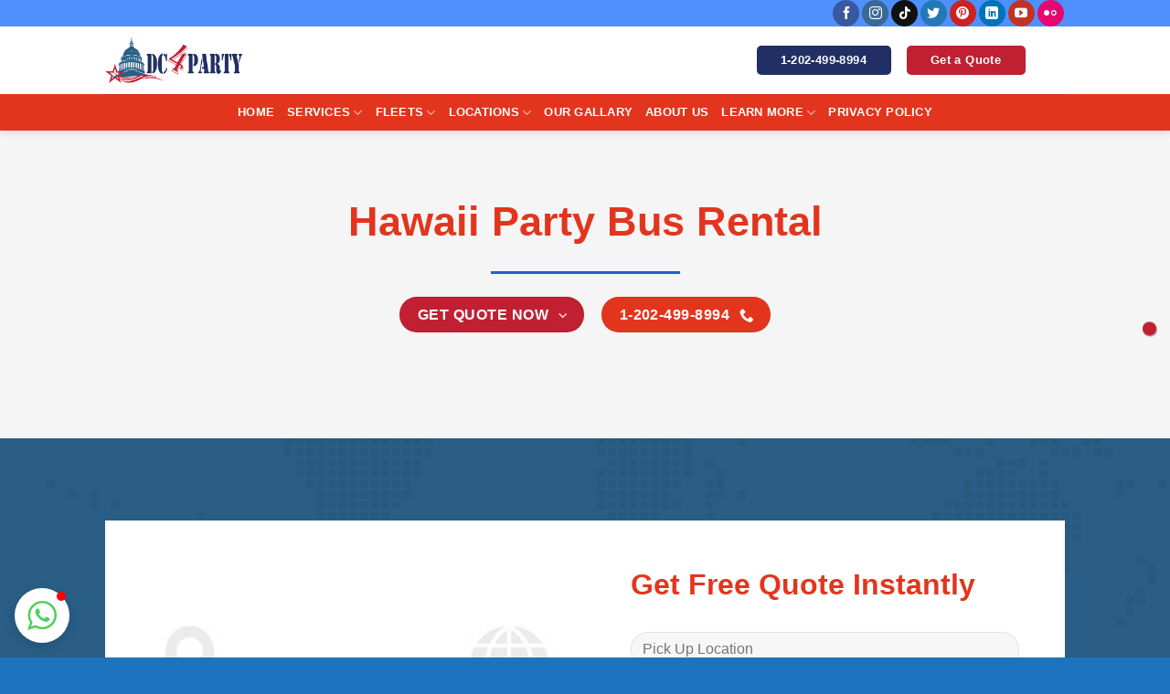

--- FILE ---
content_type: text/html; charset=UTF-8
request_url: https://dc4party.com/hawaii-party-bus-rental/
body_size: 121129
content:
<!DOCTYPE html>
<!--[if IE 9 ]> <html lang="en-US" class="ie9 loading-site no-js"> <![endif]-->
<!--[if IE 8 ]> <html lang="en-US" class="ie8 loading-site no-js"> <![endif]-->
<!--[if (gte IE 9)|!(IE)]><!--><html lang="en-US" class="loading-site no-js"> <!--<![endif]-->
<head>
	<meta charset="UTF-8" />
	<link rel="profile" href="http://gmpg.org/xfn/11" />
	<link rel="pingback" href="https://dc4party.com/xmlrpc.php" />

	<script>(function(html){html.className = html.className.replace(/\bno-js\b/,'js')})(document.documentElement);</script>
<meta name='robots' content='index, follow, max-image-preview:large, max-snippet:-1, max-video-preview:-1' />
<meta name="viewport" content="width=device-width, initial-scale=1, maximum-scale=1" />
	<!-- This site is optimized with the Yoast SEO plugin v26.8 - https://yoast.com/product/yoast-seo-wordpress/ -->
	<title>Hawaii Party Bus Rental - DC 4 Party</title>
	<link rel="canonical" href="https://dc4party.com/hawaii-party-bus-rental/" />
	<meta property="og:locale" content="en_US" />
	<meta property="og:type" content="article" />
	<meta property="og:title" content="Hawaii Party Bus Rental - DC 4 Party" />
	<meta property="og:url" content="https://dc4party.com/hawaii-party-bus-rental/" />
	<meta property="og:site_name" content="DC 4 Party" />
	<meta property="article:modified_time" content="2022-04-11T05:23:59+00:00" />
	<meta name="twitter:card" content="summary_large_image" />
	<script type="application/ld+json" class="yoast-schema-graph">{"@context":"https://schema.org","@graph":[{"@type":"WebPage","@id":"https://dc4party.com/hawaii-party-bus-rental/","url":"https://dc4party.com/hawaii-party-bus-rental/","name":"Hawaii Party Bus Rental - DC 4 Party","isPartOf":{"@id":"https://dc4party.com/#website"},"datePublished":"2021-12-24T18:01:21+00:00","dateModified":"2022-04-11T05:23:59+00:00","breadcrumb":{"@id":"https://dc4party.com/hawaii-party-bus-rental/#breadcrumb"},"inLanguage":"en-US","potentialAction":[{"@type":"ReadAction","target":["https://dc4party.com/hawaii-party-bus-rental/"]}]},{"@type":"BreadcrumbList","@id":"https://dc4party.com/hawaii-party-bus-rental/#breadcrumb","itemListElement":[{"@type":"ListItem","position":1,"name":"Home","item":"https://dc4party.com/"},{"@type":"ListItem","position":2,"name":"Hawaii Party Bus Rental"}]},{"@type":"WebSite","@id":"https://dc4party.com/#website","url":"https://dc4party.com/","name":"DC 4 Party","description":"Party Bus Rental Services","potentialAction":[{"@type":"SearchAction","target":{"@type":"EntryPoint","urlTemplate":"https://dc4party.com/?s={search_term_string}"},"query-input":{"@type":"PropertyValueSpecification","valueRequired":true,"valueName":"search_term_string"}}],"inLanguage":"en-US"}]}</script>
	<!-- / Yoast SEO plugin. -->


<link rel='dns-prefetch' href='//fonts.googleapis.com' />
<link rel="alternate" type="application/rss+xml" title="DC 4 Party &raquo; Feed" href="https://dc4party.com/feed/" />
<link rel="alternate" type="application/rss+xml" title="DC 4 Party &raquo; Comments Feed" href="https://dc4party.com/comments/feed/" />
<link rel="alternate" title="oEmbed (JSON)" type="application/json+oembed" href="https://dc4party.com/wp-json/oembed/1.0/embed?url=https%3A%2F%2Fdc4party.com%2Fhawaii-party-bus-rental%2F" />
<link rel="alternate" title="oEmbed (XML)" type="text/xml+oembed" href="https://dc4party.com/wp-json/oembed/1.0/embed?url=https%3A%2F%2Fdc4party.com%2Fhawaii-party-bus-rental%2F&#038;format=xml" />
		<!-- This site uses the Google Analytics by MonsterInsights plugin v9.11.1 - Using Analytics tracking - https://www.monsterinsights.com/ -->
							<script src="//www.googletagmanager.com/gtag/js?id=G-68PLJPWD3M"  data-cfasync="false" data-wpfc-render="false" type="text/javascript" async></script>
			<script data-cfasync="false" data-wpfc-render="false" type="text/javascript">
				var mi_version = '9.11.1';
				var mi_track_user = true;
				var mi_no_track_reason = '';
								var MonsterInsightsDefaultLocations = {"page_location":"https:\/\/dc4party.com\/hawaii-party-bus-rental\/"};
								if ( typeof MonsterInsightsPrivacyGuardFilter === 'function' ) {
					var MonsterInsightsLocations = (typeof MonsterInsightsExcludeQuery === 'object') ? MonsterInsightsPrivacyGuardFilter( MonsterInsightsExcludeQuery ) : MonsterInsightsPrivacyGuardFilter( MonsterInsightsDefaultLocations );
				} else {
					var MonsterInsightsLocations = (typeof MonsterInsightsExcludeQuery === 'object') ? MonsterInsightsExcludeQuery : MonsterInsightsDefaultLocations;
				}

								var disableStrs = [
										'ga-disable-G-68PLJPWD3M',
									];

				/* Function to detect opted out users */
				function __gtagTrackerIsOptedOut() {
					for (var index = 0; index < disableStrs.length; index++) {
						if (document.cookie.indexOf(disableStrs[index] + '=true') > -1) {
							return true;
						}
					}

					return false;
				}

				/* Disable tracking if the opt-out cookie exists. */
				if (__gtagTrackerIsOptedOut()) {
					for (var index = 0; index < disableStrs.length; index++) {
						window[disableStrs[index]] = true;
					}
				}

				/* Opt-out function */
				function __gtagTrackerOptout() {
					for (var index = 0; index < disableStrs.length; index++) {
						document.cookie = disableStrs[index] + '=true; expires=Thu, 31 Dec 2099 23:59:59 UTC; path=/';
						window[disableStrs[index]] = true;
					}
				}

				if ('undefined' === typeof gaOptout) {
					function gaOptout() {
						__gtagTrackerOptout();
					}
				}
								window.dataLayer = window.dataLayer || [];

				window.MonsterInsightsDualTracker = {
					helpers: {},
					trackers: {},
				};
				if (mi_track_user) {
					function __gtagDataLayer() {
						dataLayer.push(arguments);
					}

					function __gtagTracker(type, name, parameters) {
						if (!parameters) {
							parameters = {};
						}

						if (parameters.send_to) {
							__gtagDataLayer.apply(null, arguments);
							return;
						}

						if (type === 'event') {
														parameters.send_to = monsterinsights_frontend.v4_id;
							var hookName = name;
							if (typeof parameters['event_category'] !== 'undefined') {
								hookName = parameters['event_category'] + ':' + name;
							}

							if (typeof MonsterInsightsDualTracker.trackers[hookName] !== 'undefined') {
								MonsterInsightsDualTracker.trackers[hookName](parameters);
							} else {
								__gtagDataLayer('event', name, parameters);
							}
							
						} else {
							__gtagDataLayer.apply(null, arguments);
						}
					}

					__gtagTracker('js', new Date());
					__gtagTracker('set', {
						'developer_id.dZGIzZG': true,
											});
					if ( MonsterInsightsLocations.page_location ) {
						__gtagTracker('set', MonsterInsightsLocations);
					}
										__gtagTracker('config', 'G-68PLJPWD3M', {"forceSSL":"true","link_attribution":"true"} );
										window.gtag = __gtagTracker;										(function () {
						/* https://developers.google.com/analytics/devguides/collection/analyticsjs/ */
						/* ga and __gaTracker compatibility shim. */
						var noopfn = function () {
							return null;
						};
						var newtracker = function () {
							return new Tracker();
						};
						var Tracker = function () {
							return null;
						};
						var p = Tracker.prototype;
						p.get = noopfn;
						p.set = noopfn;
						p.send = function () {
							var args = Array.prototype.slice.call(arguments);
							args.unshift('send');
							__gaTracker.apply(null, args);
						};
						var __gaTracker = function () {
							var len = arguments.length;
							if (len === 0) {
								return;
							}
							var f = arguments[len - 1];
							if (typeof f !== 'object' || f === null || typeof f.hitCallback !== 'function') {
								if ('send' === arguments[0]) {
									var hitConverted, hitObject = false, action;
									if ('event' === arguments[1]) {
										if ('undefined' !== typeof arguments[3]) {
											hitObject = {
												'eventAction': arguments[3],
												'eventCategory': arguments[2],
												'eventLabel': arguments[4],
												'value': arguments[5] ? arguments[5] : 1,
											}
										}
									}
									if ('pageview' === arguments[1]) {
										if ('undefined' !== typeof arguments[2]) {
											hitObject = {
												'eventAction': 'page_view',
												'page_path': arguments[2],
											}
										}
									}
									if (typeof arguments[2] === 'object') {
										hitObject = arguments[2];
									}
									if (typeof arguments[5] === 'object') {
										Object.assign(hitObject, arguments[5]);
									}
									if ('undefined' !== typeof arguments[1].hitType) {
										hitObject = arguments[1];
										if ('pageview' === hitObject.hitType) {
											hitObject.eventAction = 'page_view';
										}
									}
									if (hitObject) {
										action = 'timing' === arguments[1].hitType ? 'timing_complete' : hitObject.eventAction;
										hitConverted = mapArgs(hitObject);
										__gtagTracker('event', action, hitConverted);
									}
								}
								return;
							}

							function mapArgs(args) {
								var arg, hit = {};
								var gaMap = {
									'eventCategory': 'event_category',
									'eventAction': 'event_action',
									'eventLabel': 'event_label',
									'eventValue': 'event_value',
									'nonInteraction': 'non_interaction',
									'timingCategory': 'event_category',
									'timingVar': 'name',
									'timingValue': 'value',
									'timingLabel': 'event_label',
									'page': 'page_path',
									'location': 'page_location',
									'title': 'page_title',
									'referrer' : 'page_referrer',
								};
								for (arg in args) {
																		if (!(!args.hasOwnProperty(arg) || !gaMap.hasOwnProperty(arg))) {
										hit[gaMap[arg]] = args[arg];
									} else {
										hit[arg] = args[arg];
									}
								}
								return hit;
							}

							try {
								f.hitCallback();
							} catch (ex) {
							}
						};
						__gaTracker.create = newtracker;
						__gaTracker.getByName = newtracker;
						__gaTracker.getAll = function () {
							return [];
						};
						__gaTracker.remove = noopfn;
						__gaTracker.loaded = true;
						window['__gaTracker'] = __gaTracker;
					})();
									} else {
										console.log("");
					(function () {
						function __gtagTracker() {
							return null;
						}

						window['__gtagTracker'] = __gtagTracker;
						window['gtag'] = __gtagTracker;
					})();
									}
			</script>
							<!-- / Google Analytics by MonsterInsights -->
		<style id='wp-img-auto-sizes-contain-inline-css' type='text/css'>
img:is([sizes=auto i],[sizes^="auto," i]){contain-intrinsic-size:3000px 1500px}
/*# sourceURL=wp-img-auto-sizes-contain-inline-css */
</style>
<style id='wp-emoji-styles-inline-css' type='text/css'>

	img.wp-smiley, img.emoji {
		display: inline !important;
		border: none !important;
		box-shadow: none !important;
		height: 1em !important;
		width: 1em !important;
		margin: 0 0.07em !important;
		vertical-align: -0.1em !important;
		background: none !important;
		padding: 0 !important;
	}
/*# sourceURL=wp-emoji-styles-inline-css */
</style>
<style id='wp-block-library-inline-css' type='text/css'>
:root{--wp-block-synced-color:#7a00df;--wp-block-synced-color--rgb:122,0,223;--wp-bound-block-color:var(--wp-block-synced-color);--wp-editor-canvas-background:#ddd;--wp-admin-theme-color:#007cba;--wp-admin-theme-color--rgb:0,124,186;--wp-admin-theme-color-darker-10:#006ba1;--wp-admin-theme-color-darker-10--rgb:0,107,160.5;--wp-admin-theme-color-darker-20:#005a87;--wp-admin-theme-color-darker-20--rgb:0,90,135;--wp-admin-border-width-focus:2px}@media (min-resolution:192dpi){:root{--wp-admin-border-width-focus:1.5px}}.wp-element-button{cursor:pointer}:root .has-very-light-gray-background-color{background-color:#eee}:root .has-very-dark-gray-background-color{background-color:#313131}:root .has-very-light-gray-color{color:#eee}:root .has-very-dark-gray-color{color:#313131}:root .has-vivid-green-cyan-to-vivid-cyan-blue-gradient-background{background:linear-gradient(135deg,#00d084,#0693e3)}:root .has-purple-crush-gradient-background{background:linear-gradient(135deg,#34e2e4,#4721fb 50%,#ab1dfe)}:root .has-hazy-dawn-gradient-background{background:linear-gradient(135deg,#faaca8,#dad0ec)}:root .has-subdued-olive-gradient-background{background:linear-gradient(135deg,#fafae1,#67a671)}:root .has-atomic-cream-gradient-background{background:linear-gradient(135deg,#fdd79a,#004a59)}:root .has-nightshade-gradient-background{background:linear-gradient(135deg,#330968,#31cdcf)}:root .has-midnight-gradient-background{background:linear-gradient(135deg,#020381,#2874fc)}:root{--wp--preset--font-size--normal:16px;--wp--preset--font-size--huge:42px}.has-regular-font-size{font-size:1em}.has-larger-font-size{font-size:2.625em}.has-normal-font-size{font-size:var(--wp--preset--font-size--normal)}.has-huge-font-size{font-size:var(--wp--preset--font-size--huge)}.has-text-align-center{text-align:center}.has-text-align-left{text-align:left}.has-text-align-right{text-align:right}.has-fit-text{white-space:nowrap!important}#end-resizable-editor-section{display:none}.aligncenter{clear:both}.items-justified-left{justify-content:flex-start}.items-justified-center{justify-content:center}.items-justified-right{justify-content:flex-end}.items-justified-space-between{justify-content:space-between}.screen-reader-text{border:0;clip-path:inset(50%);height:1px;margin:-1px;overflow:hidden;padding:0;position:absolute;width:1px;word-wrap:normal!important}.screen-reader-text:focus{background-color:#ddd;clip-path:none;color:#444;display:block;font-size:1em;height:auto;left:5px;line-height:normal;padding:15px 23px 14px;text-decoration:none;top:5px;width:auto;z-index:100000}html :where(.has-border-color){border-style:solid}html :where([style*=border-top-color]){border-top-style:solid}html :where([style*=border-right-color]){border-right-style:solid}html :where([style*=border-bottom-color]){border-bottom-style:solid}html :where([style*=border-left-color]){border-left-style:solid}html :where([style*=border-width]){border-style:solid}html :where([style*=border-top-width]){border-top-style:solid}html :where([style*=border-right-width]){border-right-style:solid}html :where([style*=border-bottom-width]){border-bottom-style:solid}html :where([style*=border-left-width]){border-left-style:solid}html :where(img[class*=wp-image-]){height:auto;max-width:100%}:where(figure){margin:0 0 1em}html :where(.is-position-sticky){--wp-admin--admin-bar--position-offset:var(--wp-admin--admin-bar--height,0px)}@media screen and (max-width:600px){html :where(.is-position-sticky){--wp-admin--admin-bar--position-offset:0px}}

/*# sourceURL=wp-block-library-inline-css */
</style><style id='global-styles-inline-css' type='text/css'>
:root{--wp--preset--aspect-ratio--square: 1;--wp--preset--aspect-ratio--4-3: 4/3;--wp--preset--aspect-ratio--3-4: 3/4;--wp--preset--aspect-ratio--3-2: 3/2;--wp--preset--aspect-ratio--2-3: 2/3;--wp--preset--aspect-ratio--16-9: 16/9;--wp--preset--aspect-ratio--9-16: 9/16;--wp--preset--color--black: #000000;--wp--preset--color--cyan-bluish-gray: #abb8c3;--wp--preset--color--white: #ffffff;--wp--preset--color--pale-pink: #f78da7;--wp--preset--color--vivid-red: #cf2e2e;--wp--preset--color--luminous-vivid-orange: #ff6900;--wp--preset--color--luminous-vivid-amber: #fcb900;--wp--preset--color--light-green-cyan: #7bdcb5;--wp--preset--color--vivid-green-cyan: #00d084;--wp--preset--color--pale-cyan-blue: #8ed1fc;--wp--preset--color--vivid-cyan-blue: #0693e3;--wp--preset--color--vivid-purple: #9b51e0;--wp--preset--gradient--vivid-cyan-blue-to-vivid-purple: linear-gradient(135deg,rgb(6,147,227) 0%,rgb(155,81,224) 100%);--wp--preset--gradient--light-green-cyan-to-vivid-green-cyan: linear-gradient(135deg,rgb(122,220,180) 0%,rgb(0,208,130) 100%);--wp--preset--gradient--luminous-vivid-amber-to-luminous-vivid-orange: linear-gradient(135deg,rgb(252,185,0) 0%,rgb(255,105,0) 100%);--wp--preset--gradient--luminous-vivid-orange-to-vivid-red: linear-gradient(135deg,rgb(255,105,0) 0%,rgb(207,46,46) 100%);--wp--preset--gradient--very-light-gray-to-cyan-bluish-gray: linear-gradient(135deg,rgb(238,238,238) 0%,rgb(169,184,195) 100%);--wp--preset--gradient--cool-to-warm-spectrum: linear-gradient(135deg,rgb(74,234,220) 0%,rgb(151,120,209) 20%,rgb(207,42,186) 40%,rgb(238,44,130) 60%,rgb(251,105,98) 80%,rgb(254,248,76) 100%);--wp--preset--gradient--blush-light-purple: linear-gradient(135deg,rgb(255,206,236) 0%,rgb(152,150,240) 100%);--wp--preset--gradient--blush-bordeaux: linear-gradient(135deg,rgb(254,205,165) 0%,rgb(254,45,45) 50%,rgb(107,0,62) 100%);--wp--preset--gradient--luminous-dusk: linear-gradient(135deg,rgb(255,203,112) 0%,rgb(199,81,192) 50%,rgb(65,88,208) 100%);--wp--preset--gradient--pale-ocean: linear-gradient(135deg,rgb(255,245,203) 0%,rgb(182,227,212) 50%,rgb(51,167,181) 100%);--wp--preset--gradient--electric-grass: linear-gradient(135deg,rgb(202,248,128) 0%,rgb(113,206,126) 100%);--wp--preset--gradient--midnight: linear-gradient(135deg,rgb(2,3,129) 0%,rgb(40,116,252) 100%);--wp--preset--font-size--small: 13px;--wp--preset--font-size--medium: 20px;--wp--preset--font-size--large: 36px;--wp--preset--font-size--x-large: 42px;--wp--preset--spacing--20: 0.44rem;--wp--preset--spacing--30: 0.67rem;--wp--preset--spacing--40: 1rem;--wp--preset--spacing--50: 1.5rem;--wp--preset--spacing--60: 2.25rem;--wp--preset--spacing--70: 3.38rem;--wp--preset--spacing--80: 5.06rem;--wp--preset--shadow--natural: 6px 6px 9px rgba(0, 0, 0, 0.2);--wp--preset--shadow--deep: 12px 12px 50px rgba(0, 0, 0, 0.4);--wp--preset--shadow--sharp: 6px 6px 0px rgba(0, 0, 0, 0.2);--wp--preset--shadow--outlined: 6px 6px 0px -3px rgb(255, 255, 255), 6px 6px rgb(0, 0, 0);--wp--preset--shadow--crisp: 6px 6px 0px rgb(0, 0, 0);}:where(.is-layout-flex){gap: 0.5em;}:where(.is-layout-grid){gap: 0.5em;}body .is-layout-flex{display: flex;}.is-layout-flex{flex-wrap: wrap;align-items: center;}.is-layout-flex > :is(*, div){margin: 0;}body .is-layout-grid{display: grid;}.is-layout-grid > :is(*, div){margin: 0;}:where(.wp-block-columns.is-layout-flex){gap: 2em;}:where(.wp-block-columns.is-layout-grid){gap: 2em;}:where(.wp-block-post-template.is-layout-flex){gap: 1.25em;}:where(.wp-block-post-template.is-layout-grid){gap: 1.25em;}.has-black-color{color: var(--wp--preset--color--black) !important;}.has-cyan-bluish-gray-color{color: var(--wp--preset--color--cyan-bluish-gray) !important;}.has-white-color{color: var(--wp--preset--color--white) !important;}.has-pale-pink-color{color: var(--wp--preset--color--pale-pink) !important;}.has-vivid-red-color{color: var(--wp--preset--color--vivid-red) !important;}.has-luminous-vivid-orange-color{color: var(--wp--preset--color--luminous-vivid-orange) !important;}.has-luminous-vivid-amber-color{color: var(--wp--preset--color--luminous-vivid-amber) !important;}.has-light-green-cyan-color{color: var(--wp--preset--color--light-green-cyan) !important;}.has-vivid-green-cyan-color{color: var(--wp--preset--color--vivid-green-cyan) !important;}.has-pale-cyan-blue-color{color: var(--wp--preset--color--pale-cyan-blue) !important;}.has-vivid-cyan-blue-color{color: var(--wp--preset--color--vivid-cyan-blue) !important;}.has-vivid-purple-color{color: var(--wp--preset--color--vivid-purple) !important;}.has-black-background-color{background-color: var(--wp--preset--color--black) !important;}.has-cyan-bluish-gray-background-color{background-color: var(--wp--preset--color--cyan-bluish-gray) !important;}.has-white-background-color{background-color: var(--wp--preset--color--white) !important;}.has-pale-pink-background-color{background-color: var(--wp--preset--color--pale-pink) !important;}.has-vivid-red-background-color{background-color: var(--wp--preset--color--vivid-red) !important;}.has-luminous-vivid-orange-background-color{background-color: var(--wp--preset--color--luminous-vivid-orange) !important;}.has-luminous-vivid-amber-background-color{background-color: var(--wp--preset--color--luminous-vivid-amber) !important;}.has-light-green-cyan-background-color{background-color: var(--wp--preset--color--light-green-cyan) !important;}.has-vivid-green-cyan-background-color{background-color: var(--wp--preset--color--vivid-green-cyan) !important;}.has-pale-cyan-blue-background-color{background-color: var(--wp--preset--color--pale-cyan-blue) !important;}.has-vivid-cyan-blue-background-color{background-color: var(--wp--preset--color--vivid-cyan-blue) !important;}.has-vivid-purple-background-color{background-color: var(--wp--preset--color--vivid-purple) !important;}.has-black-border-color{border-color: var(--wp--preset--color--black) !important;}.has-cyan-bluish-gray-border-color{border-color: var(--wp--preset--color--cyan-bluish-gray) !important;}.has-white-border-color{border-color: var(--wp--preset--color--white) !important;}.has-pale-pink-border-color{border-color: var(--wp--preset--color--pale-pink) !important;}.has-vivid-red-border-color{border-color: var(--wp--preset--color--vivid-red) !important;}.has-luminous-vivid-orange-border-color{border-color: var(--wp--preset--color--luminous-vivid-orange) !important;}.has-luminous-vivid-amber-border-color{border-color: var(--wp--preset--color--luminous-vivid-amber) !important;}.has-light-green-cyan-border-color{border-color: var(--wp--preset--color--light-green-cyan) !important;}.has-vivid-green-cyan-border-color{border-color: var(--wp--preset--color--vivid-green-cyan) !important;}.has-pale-cyan-blue-border-color{border-color: var(--wp--preset--color--pale-cyan-blue) !important;}.has-vivid-cyan-blue-border-color{border-color: var(--wp--preset--color--vivid-cyan-blue) !important;}.has-vivid-purple-border-color{border-color: var(--wp--preset--color--vivid-purple) !important;}.has-vivid-cyan-blue-to-vivid-purple-gradient-background{background: var(--wp--preset--gradient--vivid-cyan-blue-to-vivid-purple) !important;}.has-light-green-cyan-to-vivid-green-cyan-gradient-background{background: var(--wp--preset--gradient--light-green-cyan-to-vivid-green-cyan) !important;}.has-luminous-vivid-amber-to-luminous-vivid-orange-gradient-background{background: var(--wp--preset--gradient--luminous-vivid-amber-to-luminous-vivid-orange) !important;}.has-luminous-vivid-orange-to-vivid-red-gradient-background{background: var(--wp--preset--gradient--luminous-vivid-orange-to-vivid-red) !important;}.has-very-light-gray-to-cyan-bluish-gray-gradient-background{background: var(--wp--preset--gradient--very-light-gray-to-cyan-bluish-gray) !important;}.has-cool-to-warm-spectrum-gradient-background{background: var(--wp--preset--gradient--cool-to-warm-spectrum) !important;}.has-blush-light-purple-gradient-background{background: var(--wp--preset--gradient--blush-light-purple) !important;}.has-blush-bordeaux-gradient-background{background: var(--wp--preset--gradient--blush-bordeaux) !important;}.has-luminous-dusk-gradient-background{background: var(--wp--preset--gradient--luminous-dusk) !important;}.has-pale-ocean-gradient-background{background: var(--wp--preset--gradient--pale-ocean) !important;}.has-electric-grass-gradient-background{background: var(--wp--preset--gradient--electric-grass) !important;}.has-midnight-gradient-background{background: var(--wp--preset--gradient--midnight) !important;}.has-small-font-size{font-size: var(--wp--preset--font-size--small) !important;}.has-medium-font-size{font-size: var(--wp--preset--font-size--medium) !important;}.has-large-font-size{font-size: var(--wp--preset--font-size--large) !important;}.has-x-large-font-size{font-size: var(--wp--preset--font-size--x-large) !important;}
/*# sourceURL=global-styles-inline-css */
</style>

<style id='classic-theme-styles-inline-css' type='text/css'>
/*! This file is auto-generated */
.wp-block-button__link{color:#fff;background-color:#32373c;border-radius:9999px;box-shadow:none;text-decoration:none;padding:calc(.667em + 2px) calc(1.333em + 2px);font-size:1.125em}.wp-block-file__button{background:#32373c;color:#fff;text-decoration:none}
/*# sourceURL=/wp-includes/css/classic-themes.min.css */
</style>
<link rel='stylesheet' id='contact-form-7-css' href='https://dc4party.com/wp-content/plugins/contact-form-7/includes/css/styles.css?ver=5.9.4' type='text/css' media='all' />
<link rel='stylesheet' id='flatsome-icons-css' href='https://dc4party.com/wp-content/themes/flatsome/assets/css/fl-icons.css?ver=3.12' type='text/css' media='all' />
<link rel='stylesheet' id='flatsome-main-css' href='https://dc4party.com/wp-content/themes/flatsome/assets/css/flatsome.css?ver=3.13.2' type='text/css' media='all' />
<link rel='stylesheet' id='flatsome-style-css' href='https://dc4party.com/wp-content/themes/202-party-bus/style.css?ver=3.0' type='text/css' media='all' />
<link rel='stylesheet' id='flatsome-googlefonts-css' href='//fonts.googleapis.com/css?family=inherit%3Aregular%2C%2C%2C%2C&#038;display=swap&#038;ver=3.9' type='text/css' media='all' />
<script type="text/javascript" src="https://dc4party.com/wp-content/plugins/google-analytics-for-wordpress/assets/js/frontend-gtag.min.js?ver=9.11.1" id="monsterinsights-frontend-script-js" async="async" data-wp-strategy="async"></script>
<script data-cfasync="false" data-wpfc-render="false" type="text/javascript" id='monsterinsights-frontend-script-js-extra'>/* <![CDATA[ */
var monsterinsights_frontend = {"js_events_tracking":"true","download_extensions":"doc,pdf,ppt,zip,xls,docx,pptx,xlsx","inbound_paths":"[{\"path\":\"\\\/go\\\/\",\"label\":\"affiliate\"},{\"path\":\"\\\/recommend\\\/\",\"label\":\"affiliate\"}]","home_url":"https:\/\/dc4party.com","hash_tracking":"false","v4_id":"G-68PLJPWD3M"};/* ]]> */
</script>
<script type="text/javascript" src="https://dc4party.com/wp-includes/js/jquery/jquery.min.js?ver=3.7.1" id="jquery-core-js"></script>
<script type="text/javascript" src="https://dc4party.com/wp-includes/js/jquery/jquery-migrate.min.js?ver=3.4.1" id="jquery-migrate-js"></script>
<link rel="https://api.w.org/" href="https://dc4party.com/wp-json/" /><link rel="alternate" title="JSON" type="application/json" href="https://dc4party.com/wp-json/wp/v2/pages/1024" /><link rel="EditURI" type="application/rsd+xml" title="RSD" href="https://dc4party.com/xmlrpc.php?rsd" />
<meta name="generator" content="WordPress 6.9" />
<link rel='shortlink' href='https://dc4party.com/?p=1024' />
<style>.bg{opacity: 0; transition: opacity 1s; -webkit-transition: opacity 1s;} .bg-loaded{opacity: 1;}</style><!--[if IE]><link rel="stylesheet" type="text/css" href="https://dc4party.com/wp-content/themes/flatsome/assets/css/ie-fallback.css"><script src="//cdnjs.cloudflare.com/ajax/libs/html5shiv/3.6.1/html5shiv.js"></script><script>var head = document.getElementsByTagName('head')[0],style = document.createElement('style');style.type = 'text/css';style.styleSheet.cssText = ':before,:after{content:none !important';head.appendChild(style);setTimeout(function(){head.removeChild(style);}, 0);</script><script src="https://dc4party.com/wp-content/themes/flatsome/assets/libs/ie-flexibility.js"></script><![endif]--><link rel="preconnect" href="//code.tidio.co"><link rel="icon" href="https://dc4party.com/wp-content/uploads/2021/11/cropped-dc4party-favicon-32x32.png" sizes="32x32" />
<link rel="icon" href="https://dc4party.com/wp-content/uploads/2021/11/cropped-dc4party-favicon-192x192.png" sizes="192x192" />
<link rel="apple-touch-icon" href="https://dc4party.com/wp-content/uploads/2021/11/cropped-dc4party-favicon-180x180.png" />
<meta name="msapplication-TileImage" content="https://dc4party.com/wp-content/uploads/2021/11/cropped-dc4party-favicon-270x270.png" />
<style id="custom-css" type="text/css">:root {--primary-color: #c02032;}.header-main{height: 74px}#logo img{max-height: 74px}#logo{width:152px;}.header-bottom{min-height: 40px}.header-top{min-height: 20px}.transparent .header-main{height: 90px}.transparent #logo img{max-height: 90px}.has-transparent + .page-title:first-of-type,.has-transparent + #main > .page-title,.has-transparent + #main > div > .page-title,.has-transparent + #main .page-header-wrapper:first-of-type .page-title{padding-top: 170px;}.header.show-on-scroll,.stuck .header-main{height:70px!important}.stuck #logo img{max-height: 70px!important}.header-bottom {background-color: #e3351e}.top-bar-nav > li > a{line-height: 16px }.header-main .nav > li > a{line-height: 20px }.header-bottom-nav > li > a{line-height: 16px }@media (max-width: 549px) {.header-main{height: 70px}#logo img{max-height: 70px}}.nav-dropdown{font-size:100%}.header-top{background-color:#4d90fe!important;}/* Color */.accordion-title.active, .has-icon-bg .icon .icon-inner,.logo a, .primary.is-underline, .primary.is-link, .badge-outline .badge-inner, .nav-outline > li.active> a,.nav-outline >li.active > a, .cart-icon strong,[data-color='primary'], .is-outline.primary{color: #c02032;}/* Color !important */[data-text-color="primary"]{color: #c02032!important;}/* Background Color */[data-text-bg="primary"]{background-color: #c02032;}/* Background */.scroll-to-bullets a,.featured-title, .label-new.menu-item > a:after, .nav-pagination > li > .current,.nav-pagination > li > span:hover,.nav-pagination > li > a:hover,.has-hover:hover .badge-outline .badge-inner,button[type="submit"], .button.wc-forward:not(.checkout):not(.checkout-button), .button.submit-button, .button.primary:not(.is-outline),.featured-table .title,.is-outline:hover, .has-icon:hover .icon-label,.nav-dropdown-bold .nav-column li > a:hover, .nav-dropdown.nav-dropdown-bold > li > a:hover, .nav-dropdown-bold.dark .nav-column li > a:hover, .nav-dropdown.nav-dropdown-bold.dark > li > a:hover, .is-outline:hover, .tagcloud a:hover,.grid-tools a, input[type='submit']:not(.is-form), .box-badge:hover .box-text, input.button.alt,.nav-box > li > a:hover,.nav-box > li.active > a,.nav-pills > li.active > a ,.current-dropdown .cart-icon strong, .cart-icon:hover strong, .nav-line-bottom > li > a:before, .nav-line-grow > li > a:before, .nav-line > li > a:before,.banner, .header-top, .slider-nav-circle .flickity-prev-next-button:hover svg, .slider-nav-circle .flickity-prev-next-button:hover .arrow, .primary.is-outline:hover, .button.primary:not(.is-outline), input[type='submit'].primary, input[type='submit'].primary, input[type='reset'].button, input[type='button'].primary, .badge-inner{background-color: #c02032;}/* Border */.nav-vertical.nav-tabs > li.active > a,.scroll-to-bullets a.active,.nav-pagination > li > .current,.nav-pagination > li > span:hover,.nav-pagination > li > a:hover,.has-hover:hover .badge-outline .badge-inner,.accordion-title.active,.featured-table,.is-outline:hover, .tagcloud a:hover,blockquote, .has-border, .cart-icon strong:after,.cart-icon strong,.blockUI:before, .processing:before,.loading-spin, .slider-nav-circle .flickity-prev-next-button:hover svg, .slider-nav-circle .flickity-prev-next-button:hover .arrow, .primary.is-outline:hover{border-color: #c02032}.nav-tabs > li.active > a{border-top-color: #c02032}.widget_shopping_cart_content .blockUI.blockOverlay:before { border-left-color: #c02032 }.woocommerce-checkout-review-order .blockUI.blockOverlay:before { border-left-color: #c02032 }/* Fill */.slider .flickity-prev-next-button:hover svg,.slider .flickity-prev-next-button:hover .arrow{fill: #c02032;}/* Background Color */[data-icon-label]:after, .secondary.is-underline:hover,.secondary.is-outline:hover,.icon-label,.button.secondary:not(.is-outline),.button.alt:not(.is-outline), .badge-inner.on-sale, .button.checkout, .single_add_to_cart_button, .current .breadcrumb-step{ background-color:#212f64; }[data-text-bg="secondary"]{background-color: #212f64;}/* Color */.secondary.is-underline,.secondary.is-link, .secondary.is-outline,.stars a.active, .star-rating:before, .woocommerce-page .star-rating:before,.star-rating span:before, .color-secondary{color: #212f64}/* Color !important */[data-text-color="secondary"]{color: #212f64!important;}/* Border */.secondary.is-outline:hover{border-color:#212f64}.success.is-underline:hover,.success.is-outline:hover,.success{background-color: #2a5e86}.success-color, .success.is-link, .success.is-outline{color: #2a5e86;}.success-border{border-color: #2a5e86!important;}/* Color !important */[data-text-color="success"]{color: #2a5e86!important;}/* Background Color */[data-text-bg="success"]{background-color: #2a5e86;}.alert.is-underline:hover,.alert.is-outline:hover,.alert{background-color: #e3351e}.alert.is-link, .alert.is-outline, .color-alert{color: #e3351e;}/* Color !important */[data-text-color="alert"]{color: #e3351e!important;}/* Background Color */[data-text-bg="alert"]{background-color: #e3351e;}body{font-size: 100%;}body{font-family:"inherit", sans-serif}body{color: #000000}.nav > li > a {font-family:"inherit", sans-serif;}.mobile-sidebar-levels-2 .nav > li > ul > li > a {font-family:"inherit", sans-serif;}h1,h2,h3,h4,h5,h6,.heading-font, .off-canvas-center .nav-sidebar.nav-vertical > li > a{font-family: "inherit", sans-serif;}h1,h2,h3,h4,h5,h6,.heading-font{color: #e3351e;}.alt-font{font-family: "inherit", sans-serif;}.header:not(.transparent) .header-nav-main.nav > li > a {color: #dd3333;}.header:not(.transparent) .header-nav-main.nav > li > a:hover,.header:not(.transparent) .header-nav-main.nav > li.active > a,.header:not(.transparent) .header-nav-main.nav > li.current > a,.header:not(.transparent) .header-nav-main.nav > li > a.active,.header:not(.transparent) .header-nav-main.nav > li > a.current{color: #1e73be;}.header-nav-main.nav-line-bottom > li > a:before,.header-nav-main.nav-line-grow > li > a:before,.header-nav-main.nav-line > li > a:before,.header-nav-main.nav-box > li > a:hover,.header-nav-main.nav-box > li.active > a,.header-nav-main.nav-pills > li > a:hover,.header-nav-main.nav-pills > li.active > a{color:#FFF!important;background-color: #1e73be;}.header:not(.transparent) .header-bottom-nav.nav > li > a{color: #ffffff;}.is-divider{background-color: #1e61ca;}.absolute-footer, html{background-color: #1e73be}/* Custom CSS */.column {float: left;width: 50%;padding: 3px;}.fcolumn{float: left;width: 50%;padding: 10px;}/* Clear floats after the columns */.row:after {display: table;clear: both;}#knopka{color: #fffff;background: #8F8CA0;width: 90%;font-family: Arial, Helvetica, sans-serif;font-weight: bold;}.label-new.menu-item > a:after{content:"New";}.label-hot.menu-item > a:after{content:"Hot";}.label-sale.menu-item > a:after{content:"Sale";}.label-popular.menu-item > a:after{content:"Popular";}</style></head>

<body class="wp-singular page-template page-template-page-blank page-template-page-blank-php page page-id-1024 wp-theme-flatsome wp-child-theme-202-party-bus header-shadow lightbox nav-dropdown-has-arrow nav-dropdown-has-shadow nav-dropdown-has-border">


<a class="skip-link screen-reader-text" href="#main">Skip to content</a>

<div id="wrapper">

	
	<header id="header" class="header has-sticky sticky-jump">
		<div class="header-wrapper">
			<div id="top-bar" class="header-top hide-for-sticky nav-dark">
    <div class="flex-row container">
      <div class="flex-col hide-for-medium flex-left">
          <ul class="nav nav-left medium-nav-center nav-small  nav-divided">
                        </ul>
      </div>

      <div class="flex-col hide-for-medium flex-center">
          <ul class="nav nav-center nav-small  nav-divided">
                        </ul>
      </div>

      <div class="flex-col hide-for-medium flex-right">
         <ul class="nav top-bar-nav nav-right nav-small  nav-divided">
              <li class="html header-social-icons ml-0">
	<div class="social-icons follow-icons" ><a href="https://www.facebook.com/dc4party" target="_blank" data-label="Facebook"  rel="noopener noreferrer nofollow" class="icon primary button circle facebook tooltip" title="Follow on Facebook"><i class="icon-facebook" ></i></a><a href="https://www.instagram.com/dc4party/" target="_blank" rel="noopener noreferrer nofollow" data-label="Instagram" class="icon primary button circle  instagram tooltip" title="Follow on Instagram"><i class="icon-instagram" ></i></a><a href="#" target="_blank" rel="noopener noreferrer nofollow" data-label="TikTok" class="icon primary button circle tiktok tooltip" title="Follow on TikTok"><i class="icon-tiktok" ></i></a><a href="https://twitter.com/DC4PARTY" target="_blank"  data-label="Twitter"  rel="noopener noreferrer nofollow" class="icon primary button circle  twitter tooltip" title="Follow on Twitter"><i class="icon-twitter" ></i></a><a href="https://www.pinterest.com/dc4party" target="_blank" rel="noopener noreferrer nofollow"  data-label="Pinterest"  class="icon primary button circle  pinterest tooltip" title="Follow on Pinterest"><i class="icon-pinterest" ></i></a><a href="https://www.linkedin.com/company/dc4party" target="_blank" rel="noopener noreferrer nofollow" data-label="LinkedIn" class="icon primary button circle  linkedin tooltip" title="Follow on LinkedIn"><i class="icon-linkedin" ></i></a><a href="https://www.youtube.com/channel/UClBRqTye-mjs3ZawqpQ9gTw" target="_blank" rel="noopener noreferrer nofollow" data-label="YouTube" class="icon primary button circle  youtube tooltip" title="Follow on YouTube"><i class="icon-youtube" ></i></a><a href="https://www.flickr.com/photos/dc4party/" target="_blank" rel="noopener noreferrer nofollow" data-label="Flickr" class="icon primary button circle  flickr tooltip" title="Flickr"><i class="icon-flickr" ></i></a></div></li>          </ul>
      </div>

            <div class="flex-col show-for-medium flex-grow">
          <ul class="nav nav-center nav-small mobile-nav  nav-divided">
              <li class="html header-social-icons ml-0">
	<div class="social-icons follow-icons" ><a href="https://www.facebook.com/dc4party" target="_blank" data-label="Facebook"  rel="noopener noreferrer nofollow" class="icon primary button circle facebook tooltip" title="Follow on Facebook"><i class="icon-facebook" ></i></a><a href="https://www.instagram.com/dc4party/" target="_blank" rel="noopener noreferrer nofollow" data-label="Instagram" class="icon primary button circle  instagram tooltip" title="Follow on Instagram"><i class="icon-instagram" ></i></a><a href="#" target="_blank" rel="noopener noreferrer nofollow" data-label="TikTok" class="icon primary button circle tiktok tooltip" title="Follow on TikTok"><i class="icon-tiktok" ></i></a><a href="https://twitter.com/DC4PARTY" target="_blank"  data-label="Twitter"  rel="noopener noreferrer nofollow" class="icon primary button circle  twitter tooltip" title="Follow on Twitter"><i class="icon-twitter" ></i></a><a href="https://www.pinterest.com/dc4party" target="_blank" rel="noopener noreferrer nofollow"  data-label="Pinterest"  class="icon primary button circle  pinterest tooltip" title="Follow on Pinterest"><i class="icon-pinterest" ></i></a><a href="https://www.linkedin.com/company/dc4party" target="_blank" rel="noopener noreferrer nofollow" data-label="LinkedIn" class="icon primary button circle  linkedin tooltip" title="Follow on LinkedIn"><i class="icon-linkedin" ></i></a><a href="https://www.youtube.com/channel/UClBRqTye-mjs3ZawqpQ9gTw" target="_blank" rel="noopener noreferrer nofollow" data-label="YouTube" class="icon primary button circle  youtube tooltip" title="Follow on YouTube"><i class="icon-youtube" ></i></a><a href="https://www.flickr.com/photos/dc4party/" target="_blank" rel="noopener noreferrer nofollow" data-label="Flickr" class="icon primary button circle  flickr tooltip" title="Flickr"><i class="icon-flickr" ></i></a></div></li>          </ul>
      </div>
      
    </div>
</div>
<div id="masthead" class="header-main ">
      <div class="header-inner flex-row container logo-left medium-logo-center" role="navigation">

          <!-- Logo -->
          <div id="logo" class="flex-col logo">
            <!-- Header logo -->
<a href="https://dc4party.com/" title="DC 4 Party - Party Bus Rental Services" rel="home">
    <img width="152" height="74" src="https://dc4party.com/wp-content/uploads/2021/11/Logo-dc4party.png" class="header_logo header-logo" alt="DC 4 Party"/><img  width="152" height="74" src="https://dc4party.com/wp-content/uploads/2021/11/Logo-dc4party.png" class="header-logo-dark" alt="DC 4 Party"/></a>
          </div>

          <!-- Mobile Left Elements -->
          <div class="flex-col show-for-medium flex-left">
            <ul class="mobile-nav nav nav-left ">
              <li class="nav-icon has-icon">
  		<a href="#" data-open="#main-menu" data-pos="left" data-bg="main-menu-overlay" data-color="" class="is-small" aria-label="Menu" aria-controls="main-menu" aria-expanded="false">
		
		  <i class="icon-menu" ></i>
		  		</a>
	</li>            </ul>
          </div>

          <!-- Left Elements -->
          <div class="flex-col hide-for-medium flex-left
            flex-grow">
            <ul class="header-nav header-nav-main nav nav-left  nav-line-bottom nav-size-large nav-spacing-medium" >
                          </ul>
          </div>

          <!-- Right Elements -->
          <div class="flex-col hide-for-medium flex-right">
            <ul class="header-nav header-nav-main nav nav-right  nav-line-bottom nav-size-large nav-spacing-medium">
              <li class="header-block"><div class="header-block-block-1">	<section class="section" id="section_2034228665">
		<div class="bg section-bg fill bg-fill  bg-loaded" >

			
			
			

		</div>

		<div class="section-content relative">
			

<div class="row row-collapse align-middle align-center"  id="row-1186362937">


	<div id="col-1899427704" class="col small-12 large-12"  >
		<div class="col-inner"  >
			
			

<a href="tel:1-202-499-8994" target="_self" class="button secondary is-small lowercase reveal-icon"  style="border-radius:5px;">
    <span>1-202-499-8994</span>
  <i class="icon-phone" ></i></a>


<a href="https://dc4party.com/party-bus-quotes/" target="_self" class="button primary is-small lowercase reveal-icon"  style="border-radius:5px;">
    <span>Get a Quote</span>
  <i class="icon-expand" ></i></a>



		</div>
			</div>

	

</div>

		</div>

		
<style>
#section_2034228665 {
  padding-top: 0px;
  padding-bottom: 0px;
}
</style>
	</section>
	</div></li>            </ul>
          </div>

          <!-- Mobile Right Elements -->
          <div class="flex-col show-for-medium flex-right">
            <ul class="mobile-nav nav nav-right ">
                          </ul>
          </div>

      </div>
     
            <div class="container"><div class="top-divider full-width"></div></div>
      </div><div id="wide-nav" class="header-bottom wide-nav nav-dark flex-has-center hide-for-medium">
    <div class="flex-row container">

            
                        <div class="flex-col hide-for-medium flex-center">
                <ul class="nav header-nav header-bottom-nav nav-center  nav-uppercase">
                    <li id="menu-item-443" class="menu-item menu-item-type-post_type menu-item-object-page menu-item-home menu-item-443 menu-item-design-default"><a href="https://dc4party.com/" class="nav-top-link">Home</a></li>
<li id="menu-item-170" class="menu-item menu-item-type-post_type menu-item-object-page menu-item-has-children menu-item-170 menu-item-design-default has-dropdown"><a href="https://dc4party.com/luxury-transportation-services/" class="nav-top-link">Services<i class="icon-angle-down" ></i></a>
<ul class="sub-menu nav-dropdown nav-dropdown-bold">
	<li id="menu-item-902" class="menu-item menu-item-type-post_type menu-item-object-page menu-item-has-children menu-item-902 nav-dropdown-col"><a href="https://dc4party.com/vip-transportation-services/">VIP Services</a>
	<ul class="sub-menu nav-column nav-dropdown-bold">
		<li id="menu-item-899" class="menu-item menu-item-type-post_type menu-item-object-page menu-item-899"><a href="https://dc4party.com/bus-wrapping/">Bus Wrapping</a></li>
		<li id="menu-item-245" class="menu-item menu-item-type-post_type menu-item-object-page menu-item-245"><a href="https://dc4party.com/wedding-party-bus-rental/">Wedding Services</a></li>
		<li id="menu-item-678" class="menu-item menu-item-type-post_type menu-item-object-page menu-item-678"><a href="https://dc4party.com/hotel-transportation-services/">Hotel Transportation Services</a></li>
		<li id="menu-item-763" class="menu-item menu-item-type-post_type menu-item-object-page menu-item-763"><a href="https://dc4party.com/senior-citizen-transportation-services/">Senior Citizen Transportation</a></li>
		<li id="menu-item-677" class="menu-item menu-item-type-post_type menu-item-object-page menu-item-677"><a href="https://dc4party.com/vip-red-carpet-transportation-services/">VIP Red Carpet Transportation</a></li>
		<li id="menu-item-308" class="menu-item menu-item-type-post_type menu-item-object-page menu-item-308"><a href="https://dc4party.com/airport-transportation-services/">Airport Transportation Services</a></li>
		<li id="menu-item-679" class="menu-item menu-item-type-post_type menu-item-object-page menu-item-679"><a href="https://dc4party.com/handicap-transportation-service/">Handicap Transportation Service</a></li>
		<li id="menu-item-518" class="menu-item menu-item-type-post_type menu-item-object-page menu-item-518"><a href="https://dc4party.com/corporate-transportation-services/">Corporate Transportation Services</a></li>
	</ul>
</li>
	<li id="menu-item-901" class="menu-item menu-item-type-post_type menu-item-object-page menu-item-has-children menu-item-901 nav-dropdown-col"><a href="https://dc4party.com/tours-trips/">Tours &#038; Trips</a>
	<ul class="sub-menu nav-column nav-dropdown-bold">
		<li id="menu-item-648" class="menu-item menu-item-type-post_type menu-item-object-page menu-item-648"><a href="https://dc4party.com/city-tours-transportation/">City Tours</a></li>
		<li id="menu-item-649" class="menu-item menu-item-type-post_type menu-item-object-page menu-item-649"><a href="https://dc4party.com/casino-tours-transportation/">Casino Tours</a></li>
		<li id="menu-item-309" class="menu-item menu-item-type-post_type menu-item-object-page menu-item-309"><a href="https://dc4party.com/winery-tours-transportation/">Winery Tours</a></li>
		<li id="menu-item-650" class="menu-item menu-item-type-post_type menu-item-object-page menu-item-650"><a href="https://dc4party.com/brewery-tours-transportation/">Brewery Tours</a></li>
		<li id="menu-item-762" class="menu-item menu-item-type-post_type menu-item-object-page menu-item-762"><a href="https://dc4party.com/shopping-tours-services/">Shopping Tours</a></li>
		<li id="menu-item-781" class="menu-item menu-item-type-post_type menu-item-object-page menu-item-781"><a href="https://dc4party.com/sporting-events-transportation/">Sporting Events</a></li>
		<li id="menu-item-676" class="menu-item menu-item-type-post_type menu-item-object-page menu-item-676"><a href="https://dc4party.com/restaurant-tours-transportation/">Restaurant Tours</a></li>
	</ul>
</li>
	<li id="menu-item-900" class="menu-item menu-item-type-post_type menu-item-object-page menu-item-has-children menu-item-900 nav-dropdown-col"><a href="https://dc4party.com/party-bus-services/">Party Services</a>
	<ul class="sub-menu nav-column nav-dropdown-bold">
		<li id="menu-item-307" class="menu-item menu-item-type-post_type menu-item-object-page menu-item-307"><a href="https://dc4party.com/kids-party-bus-rental/">Kid’s Party</a></li>
		<li id="menu-item-398" class="menu-item menu-item-type-post_type menu-item-object-page menu-item-398"><a href="https://dc4party.com/prom-party-bus-rental/">Prom Party</a></li>
		<li id="menu-item-519" class="menu-item menu-item-type-post_type menu-item-object-page menu-item-519"><a href="https://dc4party.com/homecoming-party-bus-rental/">Homecoming Party</a></li>
		<li id="menu-item-310" class="menu-item menu-item-type-post_type menu-item-object-page menu-item-310"><a href="https://dc4party.com/birthday-party-bus-rental/">Birthday Celebration</a></li>
		<li id="menu-item-399" class="menu-item menu-item-type-post_type menu-item-object-page menu-item-399"><a href="https://dc4party.com/bachelorette-party-bus-rental/">Bachelorette/Bachelor Party</a></li>
	</ul>
</li>
</ul>
</li>
<li id="menu-item-908" class="menu-item menu-item-type-custom menu-item-object-custom menu-item-has-children menu-item-908 menu-item-design-default has-dropdown"><a href="#" class="nav-top-link">Fleets<i class="icon-angle-down" ></i></a>
<ul class="sub-menu nav-dropdown nav-dropdown-bold">
	<li id="menu-item-898" class="menu-item menu-item-type-post_type menu-item-object-page menu-item-898"><a href="https://dc4party.com/luxury-sedans-suvs/">Sedans &#038; SUVs</a></li>
	<li id="menu-item-903" class="menu-item menu-item-type-post_type menu-item-object-page menu-item-903"><a href="https://dc4party.com/limousines-for-rent/">Limousines</a></li>
	<li id="menu-item-963" class="menu-item menu-item-type-post_type menu-item-object-page menu-item-963"><a href="https://dc4party.com/sprinter-buses-for-hire/">Sprinter Collection</a></li>
	<li id="menu-item-1313" class="menu-item menu-item-type-post_type menu-item-object-page menu-item-1313"><a href="https://dc4party.com/minibus-transportation-service/">Minibuses</a></li>
	<li id="menu-item-191" class="menu-item menu-item-type-post_type menu-item-object-page menu-item-191"><a href="https://dc4party.com/party-bus-rentals/">Party Buses</a></li>
	<li id="menu-item-951" class="menu-item menu-item-type-post_type menu-item-object-page menu-item-951"><a href="https://dc4party.com/charter-buses/">Charter Buses</a></li>
</ul>
</li>
<li id="menu-item-1006" class="menu-item menu-item-type-custom menu-item-object-custom current-menu-ancestor menu-item-has-children menu-item-1006 active menu-item-design-default has-dropdown"><a href="#" class="nav-top-link">Locations<i class="icon-angle-down" ></i></a>
<ul class="sub-menu nav-dropdown nav-dropdown-bold">
	<li id="menu-item-1005" class="menu-item menu-item-type-post_type menu-item-object-page menu-item-has-children menu-item-1005 nav-dropdown-col"><a href="https://dc4party.com/alabama-party-bus-rental/">Alabama</a>
	<ul class="sub-menu nav-column nav-dropdown-bold">
		<li id="menu-item-1188" class="menu-item menu-item-type-post_type menu-item-object-page menu-item-1188"><a href="https://dc4party.com/alaska-party-bus-rental/">Alaska</a></li>
		<li id="menu-item-1189" class="menu-item menu-item-type-post_type menu-item-object-page menu-item-1189"><a href="https://dc4party.com/arizona-party-bus-rental/">Arizona</a></li>
		<li id="menu-item-1190" class="menu-item menu-item-type-post_type menu-item-object-page menu-item-1190"><a href="https://dc4party.com/arkansas-party-bus-rental/">Arkansas</a></li>
		<li id="menu-item-1191" class="menu-item menu-item-type-post_type menu-item-object-page menu-item-1191"><a href="https://dc4party.com/california-party-bus-rental/">California</a></li>
		<li id="menu-item-1192" class="menu-item menu-item-type-post_type menu-item-object-page menu-item-1192"><a href="https://dc4party.com/colorado-party-bus-rental/">Colorado</a></li>
		<li id="menu-item-1193" class="menu-item menu-item-type-post_type menu-item-object-page menu-item-1193"><a href="https://dc4party.com/connecticut-party-bus-rental/">Connecticut</a></li>
		<li id="menu-item-1194" class="menu-item menu-item-type-post_type menu-item-object-page menu-item-1194"><a href="https://dc4party.com/delaware-party-bus-rental/">Delaware</a></li>
		<li id="menu-item-1195" class="menu-item menu-item-type-post_type menu-item-object-page menu-item-1195"><a href="https://dc4party.com/florida-party-bus-rental/">Florida</a></li>
		<li id="menu-item-1198" class="menu-item menu-item-type-post_type menu-item-object-page menu-item-1198"><a href="https://dc4party.com/idaho-party-bus-rental/">Idaho</a></li>
	</ul>
</li>
	<li id="menu-item-1196" class="menu-item menu-item-type-post_type menu-item-object-page current-menu-ancestor current-menu-parent current_page_parent current_page_ancestor menu-item-has-children menu-item-1196 active nav-dropdown-col"><a href="https://dc4party.com/georgia-party-bus-rental/">Georgia</a>
	<ul class="sub-menu nav-column nav-dropdown-bold">
		<li id="menu-item-1197" class="menu-item menu-item-type-post_type menu-item-object-page current-menu-item page_item page-item-1024 current_page_item menu-item-1197 active"><a href="https://dc4party.com/hawaii-party-bus-rental/" aria-current="page">Hawaii</a></li>
		<li id="menu-item-1199" class="menu-item menu-item-type-post_type menu-item-object-page menu-item-1199"><a href="https://dc4party.com/illinois-party-bus-rental/">Illinois</a></li>
		<li id="menu-item-1200" class="menu-item menu-item-type-post_type menu-item-object-page menu-item-1200"><a href="https://dc4party.com/indiana-party-bus-rental/">Indiana</a></li>
		<li id="menu-item-1201" class="menu-item menu-item-type-post_type menu-item-object-page menu-item-1201"><a href="https://dc4party.com/iowa-party-bus-rental/">Iowa</a></li>
		<li id="menu-item-1202" class="menu-item menu-item-type-post_type menu-item-object-page menu-item-1202"><a href="https://dc4party.com/kansas-party-bus-rental/">Kansas</a></li>
		<li id="menu-item-1203" class="menu-item menu-item-type-post_type menu-item-object-page menu-item-1203"><a href="https://dc4party.com/kentucky-party-bus-rental/">Kentucky</a></li>
		<li id="menu-item-1204" class="menu-item menu-item-type-post_type menu-item-object-page menu-item-1204"><a href="https://dc4party.com/louisiana-party-bus-rental/">Louisiana</a></li>
		<li id="menu-item-1205" class="menu-item menu-item-type-post_type menu-item-object-page menu-item-1205"><a href="https://dc4party.com/maine-party-bus-rental/">Maine</a></li>
		<li id="menu-item-1207" class="menu-item menu-item-type-post_type menu-item-object-page menu-item-1207"><a href="https://dc4party.com/massachusetts-party-bus-rental/">Massachusetts</a></li>
	</ul>
</li>
	<li id="menu-item-1206" class="menu-item menu-item-type-post_type menu-item-object-page menu-item-has-children menu-item-1206 nav-dropdown-col"><a href="https://dc4party.com/maryland-party-bus-rental/">Maryland</a>
	<ul class="sub-menu nav-column nav-dropdown-bold">
		<li id="menu-item-1208" class="menu-item menu-item-type-post_type menu-item-object-page menu-item-1208"><a href="https://dc4party.com/michigan-party-bus-rental/">Michigan</a></li>
		<li id="menu-item-1209" class="menu-item menu-item-type-post_type menu-item-object-page menu-item-1209"><a href="https://dc4party.com/minnesota-party-bus-rental/">Minnesota</a></li>
		<li id="menu-item-1210" class="menu-item menu-item-type-post_type menu-item-object-page menu-item-1210"><a href="https://dc4party.com/mississippi-party-bus-rental/">Mississippi</a></li>
		<li id="menu-item-1211" class="menu-item menu-item-type-post_type menu-item-object-page menu-item-1211"><a href="https://dc4party.com/missouri-party-bus-rental/">Missouri</a></li>
		<li id="menu-item-1212" class="menu-item menu-item-type-post_type menu-item-object-page menu-item-1212"><a href="https://dc4party.com/montana-party-bus-rental/">Montana</a></li>
		<li id="menu-item-1213" class="menu-item menu-item-type-post_type menu-item-object-page menu-item-1213"><a href="https://dc4party.com/nebraska-party-bus-rental/">Nebraska</a></li>
		<li id="menu-item-1216" class="menu-item menu-item-type-post_type menu-item-object-page menu-item-1216"><a href="https://dc4party.com/new-jersey-party-bus-rental/">New Jersey</a></li>
		<li id="menu-item-1218" class="menu-item menu-item-type-post_type menu-item-object-page menu-item-1218"><a href="https://dc4party.com/new-york-party-bus-rental/">New York</a></li>
		<li id="menu-item-1221" class="menu-item menu-item-type-post_type menu-item-object-page menu-item-1221"><a href="https://dc4party.com/ohio-party-bus-rental/">Ohio</a></li>
	</ul>
</li>
	<li id="menu-item-1214" class="menu-item menu-item-type-post_type menu-item-object-page menu-item-has-children menu-item-1214 nav-dropdown-col"><a href="https://dc4party.com/nevada-party-bus-rental/">Nevada</a>
	<ul class="sub-menu nav-column nav-dropdown-bold">
		<li id="menu-item-1215" class="menu-item menu-item-type-post_type menu-item-object-page menu-item-1215"><a href="https://dc4party.com/new-hampshire-party-bus-rental/">New Hampshire</a></li>
		<li id="menu-item-1217" class="menu-item menu-item-type-post_type menu-item-object-page menu-item-1217"><a href="https://dc4party.com/new-mexico-party-bus-rental/">New Mexico</a></li>
		<li id="menu-item-1219" class="menu-item menu-item-type-post_type menu-item-object-page menu-item-1219"><a href="https://dc4party.com/north-carolina-party-bus-rental/">North Carolina</a></li>
		<li id="menu-item-1220" class="menu-item menu-item-type-post_type menu-item-object-page menu-item-1220"><a href="https://dc4party.com/north-dakota-party-bus-rental/">North Dakota</a></li>
		<li id="menu-item-1222" class="menu-item menu-item-type-post_type menu-item-object-page menu-item-1222"><a href="https://dc4party.com/oklahoma-party-bus-rental/">Oklahoma</a></li>
		<li id="menu-item-1223" class="menu-item menu-item-type-post_type menu-item-object-page menu-item-1223"><a href="https://dc4party.com/oregon-party-bus-rental/">Orego</a></li>
		<li id="menu-item-1224" class="menu-item menu-item-type-post_type menu-item-object-page menu-item-1224"><a href="https://dc4party.com/pennsylvania-party-bus-rental/">Pennsylvania</a></li>
		<li id="menu-item-1225" class="menu-item menu-item-type-post_type menu-item-object-page menu-item-1225"><a href="https://dc4party.com/rhode-island-party-bus-rental/">Rhode Island</a></li>
		<li id="menu-item-1226" class="menu-item menu-item-type-post_type menu-item-object-page menu-item-1226"><a href="https://dc4party.com/south-carolina-party-bus-rental/">South Carolina</a></li>
	</ul>
</li>
	<li id="menu-item-1232" class="menu-item menu-item-type-post_type menu-item-object-page menu-item-has-children menu-item-1232 nav-dropdown-col"><a href="https://dc4party.com/virginia-party-bus-rental/">Virginia</a>
	<ul class="sub-menu nav-column nav-dropdown-bold">
		<li id="menu-item-1228" class="menu-item menu-item-type-post_type menu-item-object-page menu-item-1228"><a href="https://dc4party.com/tennessee-party-bus-rental/">Tennessee</a></li>
		<li id="menu-item-1231" class="menu-item menu-item-type-post_type menu-item-object-page menu-item-1231"><a href="https://dc4party.com/vermont-party-bus-rental/">Vermont</a></li>
		<li id="menu-item-1227" class="menu-item menu-item-type-post_type menu-item-object-page menu-item-1227"><a href="https://dc4party.com/south-dakota-party-bus-rental/">South Dakota</a></li>
		<li id="menu-item-1230" class="menu-item menu-item-type-post_type menu-item-object-page menu-item-1230"><a href="https://dc4party.com/utah-party-bus-rental/">Utah</a></li>
		<li id="menu-item-1233" class="menu-item menu-item-type-post_type menu-item-object-page menu-item-1233"><a href="https://dc4party.com/washington-dc-party-bus-rental/">Washington D.C</a></li>
		<li id="menu-item-1234" class="menu-item menu-item-type-post_type menu-item-object-page menu-item-1234"><a href="https://dc4party.com/west-virginia-party-bus-rental/">West Virginia</a></li>
		<li id="menu-item-1235" class="menu-item menu-item-type-post_type menu-item-object-page menu-item-1235"><a href="https://dc4party.com/wisconsin-party-bus-rental/">Wisconsin</a></li>
		<li id="menu-item-1229" class="menu-item menu-item-type-post_type menu-item-object-page menu-item-1229"><a href="https://dc4party.com/texas-party-bus-rental/">Texas</a></li>
		<li id="menu-item-1239" class="menu-item menu-item-type-post_type menu-item-object-page menu-item-1239"><a href="https://dc4party.com/wyoming-party-bus-rental/">Wyoming</a></li>
	</ul>
</li>
</ul>
</li>
<li id="menu-item-1930" class="menu-item menu-item-type-post_type menu-item-object-page menu-item-1930 menu-item-design-default"><a href="https://dc4party.com/our-gallary/" class="nav-top-link">Our Gallary</a></li>
<li id="menu-item-144" class="menu-item menu-item-type-post_type menu-item-object-page menu-item-144 menu-item-design-default"><a href="https://dc4party.com/about-us/" class="nav-top-link">About us</a></li>
<li id="menu-item-980" class="menu-item menu-item-type-custom menu-item-object-custom menu-item-has-children menu-item-980 menu-item-design-default has-dropdown"><a href="#" class="nav-top-link">Learn More<i class="icon-angle-down" ></i></a>
<ul class="sub-menu nav-dropdown nav-dropdown-bold">
	<li id="menu-item-978" class="menu-item menu-item-type-post_type menu-item-object-page menu-item-978"><a href="https://dc4party.com/blog/">Blog</a></li>
	<li id="menu-item-977" class="menu-item menu-item-type-post_type menu-item-object-page menu-item-977"><a href="https://dc4party.com/careers/">Careers</a></li>
	<li id="menu-item-171" class="menu-item menu-item-type-post_type menu-item-object-page menu-item-171"><a href="https://dc4party.com/contact-us/">Contact Us</a></li>
	<li id="menu-item-976" class="menu-item menu-item-type-post_type menu-item-object-page menu-item-976"><a href="https://dc4party.com/partner-with-us/">Partner With Us</a></li>
	<li id="menu-item-979" class="menu-item menu-item-type-custom menu-item-object-custom menu-item-979"><a href="https://dc4party.com/wp-content/uploads/2021/12/DC4PARTY-Profile.pdf">Company Profile</a></li>
	<li id="menu-item-1265" class="menu-item menu-item-type-post_type menu-item-object-page menu-item-1265"><a href="https://dc4party.com/party-bus-quotes/">Get Instant Quote</a></li>
	<li id="menu-item-1264" class="menu-item menu-item-type-custom menu-item-object-custom menu-item-1264"><a href="https://dc4party.com/wp-content/uploads/2021/12/CheckSheet_DC4Party.pdf">Vehicles Inspection Sheet</a></li>
</ul>
</li>
<li id="menu-item-1845" class="menu-item menu-item-type-post_type menu-item-object-page menu-item-privacy-policy menu-item-1845 menu-item-design-default"><a href="https://dc4party.com/privacy-policy/" class="nav-top-link">Privacy Policy</a></li>
                </ul>
            </div>
            
            
            
    </div>
</div>

<div class="header-bg-container fill"><div class="header-bg-image fill"></div><div class="header-bg-color fill"></div></div>		</div>
	</header>

	
	<main id="main" class="">


<div id="content" role="main" class="content-area">

		
				<section class="section" id="section_1903170465">
		<div class="bg section-bg fill bg-fill  bg-loaded" >

			
			<div class="section-bg-overlay absolute fill"></div>
			

		</div>

		<div class="section-content relative">
			
<div class="row align-center"  id="row-1019280872">

	<div id="col-831541191" class="col medium-8 small-12 large-8"  >
		<div class="col-inner text-center"  >
			
			
	<div id="text-1518488985" class="text">
		
<h2>Hawaii Party Bus Rental</h2>
		
<style>
#text-1518488985 {
  font-size: 1.75rem;
}
</style>
	</div>
	
<div class="text-center"><div class="is-divider divider clearfix" style="margin-top:1.6em;margin-bottom:1.6em;max-width:30%;"></div></div>
<a href="#Quote" target="_self" class="button primary"  style="border-radius:99px;">
    <span>Get Quote Now</span>
  <i class="icon-angle-down" ></i></a>

<a href="tel:1-202-499-8994" target="_self" class="button alert"  style="border-radius:99px;">
    <span>1-202-499-8994</span>
  <i class="icon-phone" ></i></a>

		</div>
			</div>

	
</div>
		</div>

		
<style>
#section_1903170465 {
  padding-top: 70px;
  padding-bottom: 70px;
  background-color: rgb(245, 245, 245);
}
#section_1903170465 .section-bg-overlay {
  background-color: rgb(245, 245, 245);
}
</style>
	</section>
	
	<section class="section has-parallax" id="section_968756083">
		<div class="bg section-bg fill bg-fill  " data-parallax-container=".section" data-parallax-background data-parallax="-10">

			
			
			

		</div>

		<div class="section-content relative">
			
	<div id="gap-811073026" class="gap-element clearfix" style="display:block; height:auto;">
		
<style>
#gap-811073026 {
  padding-top: 30px;
}
</style>
	</div>
	
<div class="row"  id="row-682748832">

	<div id="col-1980316718" class="col small-12 large-12"  >
		<div class="col-inner" style="background-color:rgb(255,255,255);" >
			
			
<div class="row row-collapse align-middle"  id="row-562062606">

	<div id="col-213244421" class="col medium-4 small-12 large-6"  >
		<div class="col-inner"  >
			
			
	<div class="img has-hover x md-x lg-x y md-y lg-y" id="image_1148858522">
								<div class="img-inner dark" >
			<img fetchpriority="high" decoding="async" width="400" height="448" src="https://dc4party.com/wp-content/uploads/2021/12/Get-free-quote-jacks-party-bus.jpg" class="attachment-large size-large" alt="Get-free-quote-jacks-party-bus" srcset="https://dc4party.com/wp-content/uploads/2021/12/Get-free-quote-jacks-party-bus.jpg 400w, https://dc4party.com/wp-content/uploads/2021/12/Get-free-quote-jacks-party-bus-357x400.jpg 357w" sizes="(max-width: 400px) 100vw, 400px" />						
					</div>
								
<style>
#image_1148858522 {
  width: 100%;
}
</style>
	</div>
	
		</div>
			</div>

	

	<div id="col-563703329" class="col medium-8 small-12 large-6"  >
		<div class="col-inner"  >
			
			
<span class="scroll-to" data-label="Scroll to: #Quote" data-bullet="true" data-link="#Quote" data-title="Get Quote Now"><a name="Quote"></a></span>
	<div id="text-3647167614" class="text">
		
<h2>Get Free Quote Instantly</h2>
		
<style>
#text-3647167614 {
  font-size: 1.25rem;
}
</style>
	</div>
	
	<div id="gap-1590376777" class="gap-element clearfix" style="display:block; height:auto;">
		
<style>
#gap-1590376777 {
  padding-top: 15px;
}
</style>
	</div>
	

<div class="wpcf7 no-js" id="wpcf7-f46-p1024-o1" lang="en-US" dir="ltr">
<div class="screen-reader-response"><p role="status" aria-live="polite" aria-atomic="true"></p> <ul></ul></div>
<form action="/hawaii-party-bus-rental/#wpcf7-f46-p1024-o1" method="post" class="wpcf7-form init" aria-label="Contact form" novalidate="novalidate" data-status="init">
<div style="display: none;">
<input type="hidden" name="_wpcf7" value="46" />
<input type="hidden" name="_wpcf7_version" value="5.9.4" />
<input type="hidden" name="_wpcf7_locale" value="en_US" />
<input type="hidden" name="_wpcf7_unit_tag" value="wpcf7-f46-p1024-o1" />
<input type="hidden" name="_wpcf7_container_post" value="1024" />
<input type="hidden" name="_wpcf7_posted_data_hash" value="" />
</div>
<div class="form-flat">
	<p><span class="wpcf7-form-control-wrap" data-name="PickUpLocation"><input size="40" class="wpcf7-form-control wpcf7-text wpcf7-validates-as-required" aria-required="true" aria-invalid="false" placeholder="Pick Up Location" value="" type="text" name="PickUpLocation" /></span>
	</p>
	<p><span class="wpcf7-form-control-wrap" data-name="dropofLocation"><input size="40" class="wpcf7-form-control wpcf7-text wpcf7-validates-as-required" aria-required="true" aria-invalid="false" placeholder="Drop-off Location" value="" type="text" name="dropofLocation" /></span>
	</p>
	<p><span class="wpcf7-form-control-wrap" data-name="pickuptimedate"><input size="40" class="wpcf7-form-control wpcf7-text wpcf7-validates-as-required walcf7-datetimepicker" aria-required="true" aria-invalid="false" placeholder="Pickup Date &amp; Time" value="" type="text" name="pickuptimedate" /></span>
	</p>
	<p><span class="wpcf7-form-control-wrap" data-name="droptimedate"><input size="40" class="wpcf7-form-control wpcf7-text wpcf7-validates-as-required walcf7-datetimepicker" aria-required="true" aria-invalid="false" placeholder="Drop-off Date &amp; Time" value="" type="text" name="droptimedate" /></span>
	</p>
	<p><span class="wpcf7-form-control-wrap" data-name="vehicletype"><select class="wpcf7-form-control wpcf7-select wpcf7-validates-as-required" aria-required="true" aria-invalid="false" name="vehicletype"><option value="Select Vehicle">Select Vehicle</option><option value="Luxury Sedan">Luxury Sedan</option><option value="SUV">SUV</option><option value="Stretch Limousine">Stretch Limousine</option><option value="Party Bus">Party Bus</option><option value="Mini Bus">Mini Bus</option><option value="Sprinter Van">Sprinter Van</option><option value="Limo Sprinter">Limo Sprinter</option><option value="Coach Bus">Coach Bus</option></select></span>
	</p>
	<p><span class="wpcf7-form-control-wrap" data-name="typeofservice"><select class="wpcf7-form-control wpcf7-select wpcf7-validates-as-required" aria-required="true" aria-invalid="false" name="typeofservice"><option value="Type of Service">Type of Service</option><option value="Concert">Concert</option><option value="Birthday Party">Birthday Party</option><option value="Sporting Events">Sporting Events</option><option value="Prom/Homecoming">Prom/Homecoming</option><option value="Wedding Services">Wedding Services</option><option value="Airport Services">Airport Services</option><option value="General Transportation">General Transportation</option><option value="Bachelor/Bachelorette">Bachelor/Bachelorette</option><option value="Funeral Transportation">Funeral Transportation</option><option value="Other Transportation Service">Other Transportation Service</option></select></span>
	</p>
	<div class="column">
		<p><span class="wpcf7-form-control-wrap" data-name="cname"><input size="40" class="wpcf7-form-control wpcf7-text wpcf7-validates-as-required" aria-required="true" aria-invalid="false" placeholder="Your Name" value="" type="text" name="cname" /></span>
		</p>
		<p><span class="wpcf7-form-control-wrap" data-name="nopassengers"><input class="wpcf7-form-control wpcf7-number wpcf7-validates-as-number" min="1" aria-invalid="false" placeholder="No. Of Passengers" value="" type="number" name="nopassengers" /></span>
		</p>
	</div>
	<div class="column">
		<p><span class="wpcf7-form-control-wrap" data-name="your-email"><input size="40" class="wpcf7-form-control wpcf7-email wpcf7-validates-as-required wpcf7-text wpcf7-validates-as-email" aria-required="true" aria-invalid="false" placeholder="Your Email" value="" type="email" name="your-email" /></span>
		</p>
		<p><span class="wpcf7-form-control-wrap" data-name="tel-480"><input size="40" class="wpcf7-form-control wpcf7-tel wpcf7-validates-as-required wpcf7-text wpcf7-validates-as-tel" aria-required="true" aria-invalid="false" placeholder="Your Phone" value="" type="tel" name="tel-480" /></span>
		</p>
	</div>
	<p><input class="wpcf7-form-control wpcf7-submit has-spinner button" type="submit" value="Instant Quote" />
	</p>
</div><div class="wpcf7-response-output" aria-hidden="true"></div>
</form>
</div>

		</div>
		
<style>
#col-563703329 > .col-inner {
  padding: 30px 30px 10px 30px;
}
@media (min-width:550px) {
  #col-563703329 > .col-inner {
    padding: 60px 60px 40px 60px;
  }
}
@media (min-width:850px) {
  #col-563703329 > .col-inner {
    padding: 50px 50px 50px 50px;
  }
}
</style>
	</div>

	

<style>
#row-562062606 > .col > .col-inner {
  background-color: rgb(255, 255, 255);
}
</style>
</div>
		</div>
			</div>

	
</div>
		</div>

		
<style>
#section_968756083 {
  padding-top: 60px;
  padding-bottom: 60px;
  background-color: rgb(42, 94, 134);
}
#section_968756083 .section-bg.bg-loaded {
  background-image: url(https://dc4party.com/wp-content/uploads/2021/11/about-map.png);
}
</style>
	</section>
	
	<section class="section" id="section_226486677">
		<div class="bg section-bg fill bg-fill  " >

			
			
			

		</div>

		<div class="section-content relative">
			
<div class="row"  id="row-967439111">

	<div id="col-1129974930" class="col small-12 large-12"  >
		<div class="col-inner text-center"  >
			
			
	<div id="gap-1820867846" class="gap-element clearfix" style="display:block; height:auto;">
		
<style>
#gap-1820867846 {
  padding-top: 30px;
}
</style>
	</div>
	
	<div id="text-3078005502" class="text">
		
<h3>Serving Every State in the United States!</h3>
		
<style>
#text-3078005502 {
  font-size: 2rem;
  line-height: 0.75;
  color: #c02032;
}
#text-3078005502 > * {
  color: #c02032;
}
</style>
	</div>
	
		</div>
			</div>

	
</div>
<div class="row"  id="row-1456247453">

	<div id="col-1982101868" class="col medium-4 small-12 large-4"  >
		<div class="col-inner box-shadow-4 box-shadow-2-hover"  >
			
			
	<div class="box has-hover   has-hover box-text-bottom" >

		<div class="box-image" style="border-radius:1%;">
			<a href="#Quote"  >			<div class="image-zoom image-cover" style="padding-top:100%;">
				<img decoding="async" width="300" height="300" src="https://dc4party.com/wp-content/uploads/2021/12/renting-charter-buses.jpg" class="attachment- size-" alt="renting-charter-buses" srcset="https://dc4party.com/wp-content/uploads/2021/12/renting-charter-buses.jpg 300w, https://dc4party.com/wp-content/uploads/2021/12/renting-charter-buses-280x280.jpg 280w" sizes="(max-width: 300px) 100vw, 300px" />											</div>
			</a>		</div>

		<div class="box-text text-center" >
			<div class="box-text-inner">
				
	<div id="gap-69520018" class="gap-element clearfix" style="display:block; height:auto;">
		
<style>
#gap-69520018 {
  padding-top: 10px;
}
</style>
	</div>
	
	<div id="text-3402783727" class="text">
		
<h3>Coach Buses</h3>
		
<style>
#text-3402783727 {
  font-size: 1.5rem;
}
</style>
	</div>
	
<a href="https://dc4party.com/party-bus-quotes/" target="_self" class="button alert is-outline"  style="padding:5px 20px 5px 20px;">
    <span>Get Free Quote</span>
  <i class="icon-angle-right" ></i></a>

			</div>
		</div>
	</div>
	
		</div>
			</div>

	

	<div id="col-1307476793" class="col medium-4 small-12 large-4"  >
		<div class="col-inner"  >
			
			
	<div class="box has-hover   has-hover box-shadow-4 box-shadow-2-hover box-text-bottom" >

		<div class="box-image" style="border-radius:1%;">
			<a href="#Quote"  >			<div class="image-zoom image-cover" style="padding-top:100%;">
				<img decoding="async" width="400" height="400" src="https://dc4party.com/wp-content/uploads/2021/12/30-passenger-party-bus-rentals-services.jpg" class="attachment- size-" alt="30-passenger-party-bus-rentals-services" srcset="https://dc4party.com/wp-content/uploads/2021/12/30-passenger-party-bus-rentals-services.jpg 400w, https://dc4party.com/wp-content/uploads/2021/12/30-passenger-party-bus-rentals-services-280x280.jpg 280w" sizes="(max-width: 400px) 100vw, 400px" />											</div>
			</a>		</div>

		<div class="box-text text-center" >
			<div class="box-text-inner">
				
	<div id="gap-1860890869" class="gap-element clearfix" style="display:block; height:auto;">
		
<style>
#gap-1860890869 {
  padding-top: 10px;
}
</style>
	</div>
	
	<div id="text-1289080679" class="text">
		
<h3>Party Buses</h3>
		
<style>
#text-1289080679 {
  font-size: 1.5rem;
}
</style>
	</div>
	
<a href="https://dc4party.com/party-bus-quotes/" target="_self" class="button alert is-outline"  style="padding:5px 20px 5px 20px;">
    <span>Get Free Quote</span>
  <i class="icon-angle-right" ></i></a>

			</div>
		</div>
	</div>
	
		</div>
			</div>

	

	<div id="col-561626323" class="col medium-4 small-12 large-4"  >
		<div class="col-inner box-shadow-4 box-shadow-2-hover"  >
			
			
	<div class="box has-hover   has-hover box-default box-text-bottom" >

		<div class="box-image" style="border-radius:1%;">
			<a href="#Quote"  >			<div class="image-zoom image-cover" style="padding-top:100%;">
				<img loading="lazy" decoding="async" width="300" height="300" src="https://dc4party.com/wp-content/uploads/2021/12/Renting-a-Limousine-Rent-a-Limo.jpg" class="attachment- size-" alt="Renting-a-Limousine--Rent-a-Limo" srcset="https://dc4party.com/wp-content/uploads/2021/12/Renting-a-Limousine-Rent-a-Limo.jpg 300w, https://dc4party.com/wp-content/uploads/2021/12/Renting-a-Limousine-Rent-a-Limo-280x280.jpg 280w" sizes="auto, (max-width: 300px) 100vw, 300px" />											</div>
			</a>		</div>

		<div class="box-text text-center" style="background-color:rgba(26, 148, 243, 0);">
			<div class="box-text-inner">
				
	<div id="gap-1376740948" class="gap-element clearfix" style="display:block; height:auto;">
		
<style>
#gap-1376740948 {
  padding-top: 10px;
}
</style>
	</div>
	
	<div id="text-3872909409" class="text">
		
<h3>Limousines</h3>
		
<style>
#text-3872909409 {
  font-size: 1.5rem;
}
</style>
	</div>
	
<a href="https://dc4party.com/party-bus-quotes/" target="_self" class="button alert is-outline"  style="padding:5px 20px 5px 20px;">
    <span>Get Free Quote</span>
  <i class="icon-angle-right" ></i></a>

			</div>
		</div>
	</div>
	
		</div>
			</div>

	

	<div id="col-587934958" class="col medium-4 small-12 large-4"  >
		<div class="col-inner box-shadow-4 box-shadow-2-hover"  >
			
			
	<div class="box has-hover   has-hover box-default box-text-bottom" >

		<div class="box-image" style="border-radius:1%;">
			<a href="#Quote"  >			<div class="image-zoom image-cover" style="padding-top:100%;">
				<img loading="lazy" decoding="async" width="300" height="300" src="https://dc4party.com/wp-content/uploads/2021/12/10-passenger-sprinter-party-bus.jpg" class="attachment- size-" alt="" srcset="https://dc4party.com/wp-content/uploads/2021/12/10-passenger-sprinter-party-bus.jpg 300w, https://dc4party.com/wp-content/uploads/2021/12/10-passenger-sprinter-party-bus-280x280.jpg 280w" sizes="auto, (max-width: 300px) 100vw, 300px" />											</div>
			</a>		</div>

		<div class="box-text text-center" style="background-color:rgba(26, 148, 243, 0);">
			<div class="box-text-inner">
				
	<div id="gap-1805506668" class="gap-element clearfix" style="display:block; height:auto;">
		
<style>
#gap-1805506668 {
  padding-top: 10px;
}
</style>
	</div>
	
	<div id="text-763108123" class="text">
		
<h3>Sprinters</h3>
		
<style>
#text-763108123 {
  font-size: 1.5rem;
}
</style>
	</div>
	
<a href="https://dc4party.com/party-bus-quotes/" target="_self" class="button alert is-outline"  style="padding:5px 20px 5px 20px;">
    <span>Get Free Quote</span>
  <i class="icon-angle-right" ></i></a>

			</div>
		</div>
	</div>
	
		</div>
			</div>

	

	<div id="col-391187388" class="col medium-4 small-12 large-4"  >
		<div class="col-inner box-shadow-4 box-shadow-2-hover"  >
			
			
	<div class="box has-hover   has-hover box-default box-text-bottom" >

		<div class="box-image" style="border-radius:1%;">
			<a href="#Quote"  >			<div class="image-zoom image-cover" style="padding-top:100%;">
				<img loading="lazy" decoding="async" width="600" height="600" src="https://dc4party.com/wp-content/uploads/2021/12/Cadillac-Escalade.jpg" class="attachment- size-" alt="Cadillac-Escalade" srcset="https://dc4party.com/wp-content/uploads/2021/12/Cadillac-Escalade.jpg 600w, https://dc4party.com/wp-content/uploads/2021/12/Cadillac-Escalade-400x400.jpg 400w, https://dc4party.com/wp-content/uploads/2021/12/Cadillac-Escalade-280x280.jpg 280w" sizes="auto, (max-width: 600px) 100vw, 600px" />											</div>
			</a>		</div>

		<div class="box-text text-center" style="background-color:rgba(26, 148, 243, 0);">
			<div class="box-text-inner">
				
	<div id="gap-1676643742" class="gap-element clearfix" style="display:block; height:auto;">
		
<style>
#gap-1676643742 {
  padding-top: 10px;
}
</style>
	</div>
	
	<div id="text-3910850483" class="text">
		
<h3>SUV&#8217;s</h3>
		
<style>
#text-3910850483 {
  font-size: 1.5rem;
}
</style>
	</div>
	
<a href="https://dc4party.com/party-bus-quotes/" target="_self" class="button alert is-outline"  style="padding:5px 20px 5px 20px;">
    <span>Get Free Quote</span>
  <i class="icon-angle-right" ></i></a>

			</div>
		</div>
	</div>
	
		</div>
			</div>

	

	<div id="col-157857670" class="col medium-4 small-12 large-4"  >
		<div class="col-inner box-shadow-4 box-shadow-2-hover"  >
			
			
	<div class="box has-hover   has-hover box-default box-text-bottom" >

		<div class="box-image" style="border-radius:1%;">
			<a href="#Quote"  >			<div class="image-zoom image-cover" style="padding-top:100%;">
				<img loading="lazy" decoding="async" width="1200" height="800" src="https://dc4party.com/wp-content/uploads/2021/12/Hotel-Transportation-Service-dc.jpg" class="attachment- size-" alt="Hotel-Transportation-Service-dc" srcset="https://dc4party.com/wp-content/uploads/2021/12/Hotel-Transportation-Service-dc.jpg 1200w, https://dc4party.com/wp-content/uploads/2021/12/Hotel-Transportation-Service-dc-600x400.jpg 600w, https://dc4party.com/wp-content/uploads/2021/12/Hotel-Transportation-Service-dc-768x512.jpg 768w" sizes="auto, (max-width: 1200px) 100vw, 1200px" />											</div>
			</a>		</div>

		<div class="box-text text-center" style="background-color:rgba(26, 148, 243, 0);">
			<div class="box-text-inner">
				
	<div id="gap-297076845" class="gap-element clearfix" style="display:block; height:auto;">
		
<style>
#gap-297076845 {
  padding-top: 10px;
}
</style>
	</div>
	
	<div id="text-2910985316" class="text">
		
<h3>Luxury Sedans</h3>
		
<style>
#text-2910985316 {
  font-size: 1.5rem;
}
</style>
	</div>
	
<a href="https://dc4party.com/party-bus-quotes/" target="_self" class="button alert is-outline"  style="padding:5px 20px 5px 20px;">
    <span>Get Free Quote</span>
  <i class="icon-angle-right" ></i></a>

			</div>
		</div>
	</div>
	
		</div>
			</div>

	
</div>
		</div>

		
<style>
#section_226486677 {
  padding-top: 30px;
  padding-bottom: 30px;
  background-color: rgb(255,255,255);
}
#section_226486677 .section-bg.bg-loaded {
  background-image: url(https://dc4party.com/wp-content/uploads/2021/11/about-map.png);
}
#section_226486677 .section-bg {
  background-position: 62% 59%;
}
@media (min-width:850px) {
  #section_226486677 {
    padding-top: 50px;
    padding-bottom: 50px;
  }
}
</style>
	</section>
	
		
				
</div>



</main>

<footer id="footer" class="footer-wrapper">

		<section class="section dark" id="section_804792900">
		<div class="bg section-bg fill bg-fill  bg-loaded" >

			
			
			

		</div>

		<div class="section-content relative">
			

<div class="row row-small align-center"  id="row-465486320">


	<div id="col-845943688" class="col medium-10 small-12 large-4"  >
		<div class="col-inner"  >
			
			

	<div class="box has-hover   has-hover box-text-bottom" >

		<div class="box-image" style="width:70%;">
			<a href="https://www.trustpilot.com/review/dc4party.com" target="_blank" rel="noopener noreferrer" >			<div class="" >
				<img width="1000" height="460" src="https://dc4party.com/wp-content/uploads/2024/06/trust_pilot.png" class="attachment- size-" alt="reviews" decoding="async" loading="lazy" srcset="https://dc4party.com/wp-content/uploads/2024/06/trust_pilot.png 1000w, https://dc4party.com/wp-content/uploads/2024/06/trust_pilot-800x368.png 800w, https://dc4party.com/wp-content/uploads/2024/06/trust_pilot-768x353.png 768w" sizes="auto, (max-width: 1000px) 100vw, 1000px" />											</div>
			</a>		</div>

		<div class="box-text text-center" >
			<div class="box-text-inner">
				


			</div>
		</div>
	</div>
	

		</div>
			</div>

	

	<div id="col-252589252" class="col medium-10 small-12 large-8"  >
		<div class="col-inner text-center"  >
			
			

	<div id="text-3838180147" class="text">
		

<h2>CALL 24/7 FOR A FREE QUOTE</h2>
		
<style>
#text-3838180147 {
  font-size: 0.75rem;
  text-align: center;
}
</style>
	</div>
	
	<div id="text-152286854" class="text">
		

<h1><a href="tel:+12024998994" data-wplink-url-error="true">1-202-499-8994</a></h1>
		
<style>
#text-152286854 {
  font-size: 2rem;
  text-align: center;
}
@media (min-width:550px) {
  #text-152286854 {
    font-size: 2rem;
  }
}
</style>
	</div>
	
<a href="/contact-us/" target="_self" class="button white"  style="border-radius:10px;">
    <span>Conact Now</span>
  <i class="icon-map-pin-fill" ></i></a>


<a href="/party-bus-quotes/" target="_self" class="button white"  style="border-radius:10px;">
    <span>Get Quote</span>
  <i class="icon-angle-right" ></i></a>



		</div>
			</div>

	

</div>

		</div>

		
<style>
#section_804792900 {
  padding-top: 30px;
  padding-bottom: 30px;
  background-color: #bf0a30;
}
</style>
	</section>
	
	<section class="section" id="section_478366964">
		<div class="bg section-bg fill bg-fill  bg-loaded" >

			
			
			

		</div>

		<div class="section-content relative">
			

<div class="row"  id="row-1649103843">


	<div id="col-1487556283" class="col small-12 large-12"  >
		<div class="col-inner text-left"  >
			
			

<h4>Popular Services</h4>
	<div id="gap-1056336363" class="gap-element clearfix" style="display:block; height:auto;">
		
<style>
#gap-1056336363 {
  padding-top: 10px;
}
</style>
	</div>
	

<div class="row row-collapse align-equal row-divided row-box-shadow-1 row-box-shadow-4-hover"  id="row-1344586791">


	<div id="col-1438166694" class="col medium-4 small-12 large-2"  >
		<div class="col-inner"  >
			
			

<a href="/prom-party-bus/" target="_self" class="button secondary is-link is-small expand"  >
    <span>Prom Party</span>
  </a>



		</div>
			</div>

	

	<div id="col-1715274727" class="col medium-4 small-12 large-2"  >
		<div class="col-inner"  >
			
			

<a href="/wedding-party-bus/" target="_self" class="button secondary is-link is-small expand"  >
    <span>Wedding</span>
  </a>



		</div>
			</div>

	

	<div id="col-1670710322" class="col medium-4 small-12 large-2"  >
		<div class="col-inner"  >
			
			

<a href="/birthday-party-bus/" target="_self" class="button secondary is-link is-small expand"  >
    <span>Birthday</span>
  </a>



		</div>
			</div>

	

	<div id="col-81484437" class="col medium-4 small-12 large-2"  >
		<div class="col-inner"  >
			
			

<a href="/kids-party-bus/" target="_self" class="button secondary is-link is-small expand"  >
    <span>Kids Party</span>
  </a>



		</div>
			</div>

	

	<div id="col-903328954" class="col medium-4 small-12 large-2"  >
		<div class="col-inner"  >
			
			

<a href="/bachelorette-party-bus/" target="_self" class="button secondary is-link is-small expand"  >
    <span>Bachelorette PArty</span>
  </a>



		</div>
			</div>

	

	<div id="col-1266425865" class="col medium-4 small-12 large-2"  >
		<div class="col-inner"  >
			
			

<a href="/airport-transportation-services/" target="_self" class="button secondary is-link is-small expand"  >
    <span>Airport Services</span>
  </a>



		</div>
			</div>

	


<style>
#row-1344586791 > .col > .col-inner {
  padding: 15px 0px 0px 0px;
  background-color: rgb(255,255,255);
}
</style>
</div>

		</div>
			</div>

	

</div>
	<div id="gap-1497111062" class="gap-element clearfix" style="display:block; height:auto;">
		
<style>
#gap-1497111062 {
  padding-top: 20px;
}
</style>
	</div>
	

<div class="row"  id="row-1498906671">


	<div id="col-927891012" class="col small-12 large-12"  >
		<div class="col-inner"  >
			
			

<div class="row row-small align-equal row-dashed"  id="row-792471457">


	<div id="col-726704524" class="col medium-6 small-12 large-3"  >
		<div class="col-inner"  >
			
			


	<a class="plain" href="tel:+12024998994"  >	<div class="icon-box featured-box icon-box-center text-center is-large"  >
					<div class="icon-box-img has-icon-bg" style="width: 60px">
				<div class="icon">
					<div class="icon-inner" style="border-width:1px;">
						<?xml version="1.0" encoding="utf-8"?>
<!-- Svg Vector Icons : http://www.onlinewebfonts.com/icon -->
<!DOCTYPE svg PUBLIC "-//W3C//DTD SVG 1.1//EN" "http://www.w3.org/Graphics/SVG/1.1/DTD/svg11.dtd">
<svg version="1.1" xmlns="http://www.w3.org/2000/svg" xmlns:xlink="http://www.w3.org/1999/xlink" x="0px" y="0px" viewBox="0 0 1000 1000" enable-background="new 0 0 1000 1000" xml:space="preserve">
<metadata> Svg Vector Icons : http://www.onlinewebfonts.com/icon </metadata>
<g><g><path d="M575.4,575.3c-97,96.9-209.4,189.7-253.8,145.3c-63.5-63.5-102.7-118.9-242.9-6.2C-61.4,827,46.2,902.1,107.8,963.6c71.1,71.1,336,3.8,597.9-258c261.8-261.9,328.9-526.8,257.8-597.9C901.9,46.1,827.1-61.5,714.5,78.6c-112.7,140.1-57.3,179.3,6.3,242.9C765,366,672.3,478.3,575.4,575.3z"/></g></g>
</svg>					</div>
				</div>
			</div>
				<div class="icon-box-text last-reset">
									

<p><strong>1-202-499-8994</strong></p>

		</div>
	</div>
	</a>
	

		</div>
			</div>

	

	<div id="col-1059794102" class="col medium-6 small-12 large-3"  >
		<div class="col-inner"  >
			
			


	<a class="plain" href="mailto:dc4party@gmail.com" target="_blank" rel="noopener noreferrer" >	<div class="icon-box featured-box icon-box-center text-center is-large"  >
					<div class="icon-box-img has-icon-bg" style="width: 60px">
				<div class="icon">
					<div class="icon-inner" style="border-width:1px;">
						<?xml version="1.0" encoding="utf-8"?>
<!-- Svg Vector Icons : http://www.onlinewebfonts.com/icon -->
<!DOCTYPE svg PUBLIC "-//W3C//DTD SVG 1.1//EN" "http://www.w3.org/Graphics/SVG/1.1/DTD/svg11.dtd">
<svg version="1.1" xmlns="http://www.w3.org/2000/svg" xmlns:xlink="http://www.w3.org/1999/xlink" x="0px" y="0px" viewBox="0 0 1000 1000" enable-background="new 0 0 1000 1000" xml:space="preserve">
<metadata> Svg Vector Icons : http://www.onlinewebfonts.com/icon </metadata>
<g><g><path d="M41.3,243.3c26.6,14.3,394.6,212,408.3,219.4c13.7,7.4,31.5,10.8,49.3,10.8c17.9,0,35.6-3.5,49.3-10.8C562,455.4,930,257.6,956.6,243.3c26.6-14.3,51.8-70,2.9-70H38.4C-10.5,173.3,14.7,229,41.3,243.3z M968.9,363.3C938.7,379,566.7,572.8,548.2,582.5c-18.5,9.7-31.5,10.8-49.3,10.8c-17.9,0-30.8-1.1-49.3-10.8C431.1,572.8,61.2,379,31,363.2c-21.2-11.1-21,1.9-21,11.9c0,10,0,397.1,0,397.1c0,22.9,30.8,54.4,54.4,54.4h871.1c23.6,0,54.4-31.6,54.4-54.4c0,0,0-387,0-397C990,365.2,990.2,352.2,968.9,363.3L968.9,363.3z"/></g></g>
</svg>					</div>
				</div>
			</div>
				<div class="icon-box-text last-reset">
									

<p><strong>dc4party@gmail.com<br />Info@dc4party.com<br /></strong></p>

		</div>
	</div>
	</a>
	

		</div>
			</div>

	

	<div id="col-1932743305" class="col medium-6 small-12 large-3"  >
		<div class="col-inner"  >
			
			


	<a class="plain" href="https://www.google.com/maps/place/DC4Party/@38.9017115,-77.0425344,17z/data=!3m1!4b1!4m5!3m4!1s0x89b7b70f57d4d59f:0x6e29cce07e7df523!8m2!3d38.9017073!4d-77.0403457" target="_blank" rel="noopener noreferrer" >	<div class="icon-box featured-box icon-box-center text-center is-large"  >
					<div class="icon-box-img has-icon-bg" style="width: 60px">
				<div class="icon">
					<div class="icon-inner" style="border-width:1px;">
						<?xml version="1.0" encoding="utf-8"?>
<!-- Svg Vector Icons : http://www.onlinewebfonts.com/icon -->
<!DOCTYPE svg PUBLIC "-//W3C//DTD SVG 1.1//EN" "http://www.w3.org/Graphics/SVG/1.1/DTD/svg11.dtd">
<svg version="1.1" xmlns="http://www.w3.org/2000/svg" xmlns:xlink="http://www.w3.org/1999/xlink" x="0px" y="0px" viewBox="0 0 1000 1000" enable-background="new 0 0 1000 1000" xml:space="preserve">
<metadata> Svg Vector Icons : http://www.onlinewebfonts.com/icon </metadata>
<g><path d="M912.8,422.8C912.8,194.8,728,10,500,10C272,10,87.2,194.8,87.2,422.8c0,128.5,58.7,243.3,150.8,319l213.3,223.8c11,14.8,28.6,24.4,48.4,24.4c18.3,0,34.7-8.2,45.7-21h0l224.1-233.6c19.7-17,37.7-35.8,53.9-56.2l9.1-9.5h-1.8C882.3,600.9,912.8,515.4,912.8,422.8z M499.9,627.7c-126.3,0-228.6-102.3-228.6-228.6c0-126.3,102.3-228.6,228.6-228.6c126.2,0,228.6,102.3,228.6,228.6C728.5,525.4,626.2,627.7,499.9,627.7z"/></g>
</svg>					</div>
				</div>
			</div>
				<div class="icon-box-text last-reset">
									

<p><strong>1725 I St NW, Washington, DC 20006</strong></p>

		</div>
	</div>
	</a>
	

		</div>
			</div>

	

	<div id="col-487841633" class="col medium-6 small-12 large-3"  >
		<div class="col-inner"  >
			
			


		<div class="icon-box featured-box icon-box-center text-center is-large"  >
					<div class="icon-box-img has-icon-bg" style="width: 60px">
				<div class="icon">
					<div class="icon-inner" style="border-width:1px;">
						<?xml version="1.0" encoding="utf-8"?>
<!-- Svg Vector Icons : http://www.onlinewebfonts.com/icon -->
<!DOCTYPE svg PUBLIC "-//W3C//DTD SVG 1.1//EN" "http://www.w3.org/Graphics/SVG/1.1/DTD/svg11.dtd">
<svg version="1.1" xmlns="http://www.w3.org/2000/svg" xmlns:xlink="http://www.w3.org/1999/xlink" x="0px" y="0px" viewBox="0 0 1000 1000" enable-background="new 0 0 1000 1000" xml:space="preserve">
<metadata> Svg Vector Icons : http://www.onlinewebfonts.com/icon </metadata>
<g><g id="XMLID_9_"><path id="XMLID_15_" d="M841.2,500c0-229.1-186.4-415.5-415.6-415.5C196.4,84.4,10,270.9,10,500s186.4,415.6,415.6,415.6c28,0,50.8-22.7,50.8-50.8c0-28.1-22.8-50.8-50.8-50.8c-173.2,0-314-140.8-314-314c0-173.1,140.8-314,314-314c173.2,0,314,140.8,314,314c0,28.1,22.8,50.8,50.8,50.8C818.4,550.8,841.2,528.1,841.2,500z"/><path id="XMLID_14_" d="M703,817.6h-80.8v-0.9l26.6-22.2c41.7-37.2,76.7-75.7,76.7-124c0-52.3-35.9-90.4-101-90.4c-28.7,0-54.5,7.2-74.7,17.5c-11.5,5.9-16.7,19.5-12,31.5l0.7,1.6c2.5,6.4,7.6,11.4,13.9,13.8c6.4,2.5,13.5,2.2,19.6-0.8c11.5-5.6,24.6-9.6,38.8-9.6c33.2,0,47.4,18.6,47.4,42.1c-0.9,33.7-31.4,66-94.3,122.3l-32.2,29.2c-3.1,2.9-5,6.9-5,11.2v18.9c0,8.3,6.8,15.1,15.1,15.1H703c15.3,0,27.7-12.4,27.7-27.7C730.7,830,718.3,817.6,703,817.6z"/><path id="XMLID_11_" d="M964.8,753.8h-9.3V600.2c0-8.4-6.8-15.1-15.1-15.1h-58.8c-5.2,0-10.1,2.7-12.8,7.1L766.3,756.8c-1.5,2.4-2.3,5.2-2.3,8v24.4c0,8.3,6.8,15.1,15.1,15.1h112.4v36.8c0,17.6,14.3,31.9,31.9,31.9c17.6,0,31.9-14.3,31.9-31.9v-36.8h9.3c14,0,25.3-11.3,25.3-25.2C990,765.1,978.7,753.8,964.8,753.8z M891.7,690.1v63.8H827V753l38.6-62.9c9.7-18.2,17.3-35,26.6-53.6h1.8C892.5,655,891.7,672.8,891.7,690.1z"/><path id="XMLID_10_" d="M425.6,238.3c-20.3,0-36.7,16.4-36.7,36.7v202.5c0,33.2,27,60.3,60.3,60.3h147.1c20.3,0,36.7-16.4,36.7-36.7c0-20.3-16.4-36.7-36.7-36.7H462.3V274.9C462.3,254.7,445.8,238.3,425.6,238.3z"/></g><g></g><g></g><g></g><g></g><g></g><g></g><g></g><g></g><g></g><g></g><g></g><g></g><g></g><g></g><g></g></g>
</svg>					</div>
				</div>
			</div>
				<div class="icon-box-text last-reset">
									

<p><strong>Mo-Su:<span style="color: #d83131;"> 24 hours</span></strong></p>
	<div class="img has-hover x md-x lg-x y md-y lg-y" id="image_809749901">
								<div class="img-inner dark" >
			<img width="200" height="41" src="https://dc4party.com/wp-content/uploads/2021/12/5-star-Jack-Star.png" class="attachment-large size-large" alt="best-party-rental-company-with-5-star" decoding="async" loading="lazy" />						
					</div>
								
<style>
#image_809749901 {
  width: 51%;
}
@media (min-width:550px) {
  #image_809749901 {
    width: 50%;
  }
}
@media (min-width:850px) {
  #image_809749901 {
    width: 71%;
  }
}
</style>
	</div>
	


		</div>
	</div>
	
	

		</div>
			</div>

	

</div>

		</div>
			</div>

	

</div>

		</div>

		
<style>
#section_478366964 {
  padding-top: 50px;
  padding-bottom: 50px;
  background-color: rgb(245, 247, 251);
}
</style>
	</section>
	
<div class="absolute-footer dark medium-text-center text-center">
  <div class="container clearfix">

    
    <div class="footer-primary pull-left">
            <div class="copyright-footer">
        Copyright 2026 © <strong>DC4Party</strong>

            <div 
                class="elfsight-widget-whatsapp-chat elfsight-widget" 
                data-elfsight-whatsapp-chat-options="%7B%22phone%22%3A%22%2B12024998994%22%2C%22bubbleIcon%22%3A%22whatsapp-chat%22%2C%22bubbleText%22%3A%22%22%2C%22picture%22%3A%22custom%22%2C%22pictureLibrary%22%3A%7B%22photo%22%3A%22https%3A%5C%2F%5C%2Fpbs.twimg.com%5C%2Fprofile_images%5C%2F951055655594545153%5C%2FF6eybr-i.jpg%22%7D%2C%22pictureCustom%22%3A%22https%3A%5C%2F%5C%2Fdc4party.com%5C%2Fwp-content%5C%2Fuploads%5C%2F2021%5C%2F11%5C%2FLogo-dc4party.png%22%2C%22name%22%3A%22DC4Party%22%2C%22nameCaptionType%22%3A%22replyTime%22%2C%22nameCaptionReplyTime%22%3A%22Typically%20replies%20in%20minutes%22%2C%22nameCaptionCustom%22%3A%22%22%2C%22welcomeMessage%22%3A%22Hi%20there%20%5Cud83d%5Cudc4b%3Cbr%3E%3Cbr%3EHow%20can%20I%20help%20you%3F%22%2C%22buttonText%22%3A%22Start%20Chat%22%2C%22buttonIconVisible%22%3Atrue%2C%22position%22%3A%22floating%22%2C%22align%22%3A%22left%22%2C%22whereToDisplayChat%22%3A%22allPages%22%2C%22excludedPages%22%3A%5B%5D%2C%22specificPages%22%3A%5B%5D%2C%22devicesToDisplay%22%3A%5B%22mobile%22%2C%22desktop%22%5D%2C%22showChatTo%22%3A%22allVisitors%22%2C%22displayDays%22%3A%5B0%2C1%2C2%2C3%2C4%2C5%2C6%5D%2C%22timeSchedule%22%3Afalse%2C%22displayStartTime%22%3A%2200%3A00%22%2C%22displayEndTime%22%3A%2200%3A00%22%2C%22timeOnPage%22%3A0%2C%22timeOnSite%22%3A0%2C%22scrollPosition%22%3A0%2C%22exiIntent%22%3Afalse%2C%22notifications%22%3A%5B%22bubbleBadge%22%2C%22tabTitle%22%5D%2C%22headerBackgroundColor%22%3A%22rgb%289%2C%2094%2C%2084%29%22%2C%22buttonColor%22%3A%22rgb%2879%2C%20206%2C%2093%29%22%2C%22bubbleBackgroundColor%22%3A%22rgb%28255%2C%20255%2C%20255%29%22%2C%22bubbleIconColor%22%3A%22rgb%2879%2C%20206%2C%2093%29%22%2C%22buttonBorderRadius%22%3A18%2C%22widgetId%22%3A%221%22%7D" 
                data-elfsight-whatsapp-chat-version="1.1.0"
                data-elfsight-widget-id="elfsight-whatsapp-chat-1">
            </div>
                  </div>
          </div>
  </div>
</div>
</footer>

</div>

<div id="main-menu" class="mobile-sidebar no-scrollbar mfp-hide">
	<div class="sidebar-menu no-scrollbar ">
		<ul class="nav nav-sidebar nav-vertical nav-uppercase">
			<li class="menu-item menu-item-type-post_type menu-item-object-page menu-item-home menu-item-443"><a href="https://dc4party.com/">Home</a></li>
<li class="menu-item menu-item-type-post_type menu-item-object-page menu-item-has-children menu-item-170"><a href="https://dc4party.com/luxury-transportation-services/">Services</a>
<ul class="sub-menu nav-sidebar-ul children">
	<li class="menu-item menu-item-type-post_type menu-item-object-page menu-item-has-children menu-item-902"><a href="https://dc4party.com/vip-transportation-services/">VIP Services</a>
	<ul class="sub-menu nav-sidebar-ul">
		<li class="menu-item menu-item-type-post_type menu-item-object-page menu-item-899"><a href="https://dc4party.com/bus-wrapping/">Bus Wrapping</a></li>
		<li class="menu-item menu-item-type-post_type menu-item-object-page menu-item-245"><a href="https://dc4party.com/wedding-party-bus-rental/">Wedding Services</a></li>
		<li class="menu-item menu-item-type-post_type menu-item-object-page menu-item-678"><a href="https://dc4party.com/hotel-transportation-services/">Hotel Transportation Services</a></li>
		<li class="menu-item menu-item-type-post_type menu-item-object-page menu-item-763"><a href="https://dc4party.com/senior-citizen-transportation-services/">Senior Citizen Transportation</a></li>
		<li class="menu-item menu-item-type-post_type menu-item-object-page menu-item-677"><a href="https://dc4party.com/vip-red-carpet-transportation-services/">VIP Red Carpet Transportation</a></li>
		<li class="menu-item menu-item-type-post_type menu-item-object-page menu-item-308"><a href="https://dc4party.com/airport-transportation-services/">Airport Transportation Services</a></li>
		<li class="menu-item menu-item-type-post_type menu-item-object-page menu-item-679"><a href="https://dc4party.com/handicap-transportation-service/">Handicap Transportation Service</a></li>
		<li class="menu-item menu-item-type-post_type menu-item-object-page menu-item-518"><a href="https://dc4party.com/corporate-transportation-services/">Corporate Transportation Services</a></li>
	</ul>
</li>
	<li class="menu-item menu-item-type-post_type menu-item-object-page menu-item-has-children menu-item-901"><a href="https://dc4party.com/tours-trips/">Tours &#038; Trips</a>
	<ul class="sub-menu nav-sidebar-ul">
		<li class="menu-item menu-item-type-post_type menu-item-object-page menu-item-648"><a href="https://dc4party.com/city-tours-transportation/">City Tours</a></li>
		<li class="menu-item menu-item-type-post_type menu-item-object-page menu-item-649"><a href="https://dc4party.com/casino-tours-transportation/">Casino Tours</a></li>
		<li class="menu-item menu-item-type-post_type menu-item-object-page menu-item-309"><a href="https://dc4party.com/winery-tours-transportation/">Winery Tours</a></li>
		<li class="menu-item menu-item-type-post_type menu-item-object-page menu-item-650"><a href="https://dc4party.com/brewery-tours-transportation/">Brewery Tours</a></li>
		<li class="menu-item menu-item-type-post_type menu-item-object-page menu-item-762"><a href="https://dc4party.com/shopping-tours-services/">Shopping Tours</a></li>
		<li class="menu-item menu-item-type-post_type menu-item-object-page menu-item-781"><a href="https://dc4party.com/sporting-events-transportation/">Sporting Events</a></li>
		<li class="menu-item menu-item-type-post_type menu-item-object-page menu-item-676"><a href="https://dc4party.com/restaurant-tours-transportation/">Restaurant Tours</a></li>
	</ul>
</li>
	<li class="menu-item menu-item-type-post_type menu-item-object-page menu-item-has-children menu-item-900"><a href="https://dc4party.com/party-bus-services/">Party Services</a>
	<ul class="sub-menu nav-sidebar-ul">
		<li class="menu-item menu-item-type-post_type menu-item-object-page menu-item-307"><a href="https://dc4party.com/kids-party-bus-rental/">Kid’s Party</a></li>
		<li class="menu-item menu-item-type-post_type menu-item-object-page menu-item-398"><a href="https://dc4party.com/prom-party-bus-rental/">Prom Party</a></li>
		<li class="menu-item menu-item-type-post_type menu-item-object-page menu-item-519"><a href="https://dc4party.com/homecoming-party-bus-rental/">Homecoming Party</a></li>
		<li class="menu-item menu-item-type-post_type menu-item-object-page menu-item-310"><a href="https://dc4party.com/birthday-party-bus-rental/">Birthday Celebration</a></li>
		<li class="menu-item menu-item-type-post_type menu-item-object-page menu-item-399"><a href="https://dc4party.com/bachelorette-party-bus-rental/">Bachelorette/Bachelor Party</a></li>
	</ul>
</li>
</ul>
</li>
<li class="menu-item menu-item-type-custom menu-item-object-custom menu-item-has-children menu-item-908"><a href="#">Fleets</a>
<ul class="sub-menu nav-sidebar-ul children">
	<li class="menu-item menu-item-type-post_type menu-item-object-page menu-item-898"><a href="https://dc4party.com/luxury-sedans-suvs/">Sedans &#038; SUVs</a></li>
	<li class="menu-item menu-item-type-post_type menu-item-object-page menu-item-903"><a href="https://dc4party.com/limousines-for-rent/">Limousines</a></li>
	<li class="menu-item menu-item-type-post_type menu-item-object-page menu-item-963"><a href="https://dc4party.com/sprinter-buses-for-hire/">Sprinter Collection</a></li>
	<li class="menu-item menu-item-type-post_type menu-item-object-page menu-item-1313"><a href="https://dc4party.com/minibus-transportation-service/">Minibuses</a></li>
	<li class="menu-item menu-item-type-post_type menu-item-object-page menu-item-191"><a href="https://dc4party.com/party-bus-rentals/">Party Buses</a></li>
	<li class="menu-item menu-item-type-post_type menu-item-object-page menu-item-951"><a href="https://dc4party.com/charter-buses/">Charter Buses</a></li>
</ul>
</li>
<li class="menu-item menu-item-type-custom menu-item-object-custom current-menu-ancestor menu-item-has-children menu-item-1006"><a href="#">Locations</a>
<ul class="sub-menu nav-sidebar-ul children">
	<li class="menu-item menu-item-type-post_type menu-item-object-page menu-item-has-children menu-item-1005"><a href="https://dc4party.com/alabama-party-bus-rental/">Alabama</a>
	<ul class="sub-menu nav-sidebar-ul">
		<li class="menu-item menu-item-type-post_type menu-item-object-page menu-item-1188"><a href="https://dc4party.com/alaska-party-bus-rental/">Alaska</a></li>
		<li class="menu-item menu-item-type-post_type menu-item-object-page menu-item-1189"><a href="https://dc4party.com/arizona-party-bus-rental/">Arizona</a></li>
		<li class="menu-item menu-item-type-post_type menu-item-object-page menu-item-1190"><a href="https://dc4party.com/arkansas-party-bus-rental/">Arkansas</a></li>
		<li class="menu-item menu-item-type-post_type menu-item-object-page menu-item-1191"><a href="https://dc4party.com/california-party-bus-rental/">California</a></li>
		<li class="menu-item menu-item-type-post_type menu-item-object-page menu-item-1192"><a href="https://dc4party.com/colorado-party-bus-rental/">Colorado</a></li>
		<li class="menu-item menu-item-type-post_type menu-item-object-page menu-item-1193"><a href="https://dc4party.com/connecticut-party-bus-rental/">Connecticut</a></li>
		<li class="menu-item menu-item-type-post_type menu-item-object-page menu-item-1194"><a href="https://dc4party.com/delaware-party-bus-rental/">Delaware</a></li>
		<li class="menu-item menu-item-type-post_type menu-item-object-page menu-item-1195"><a href="https://dc4party.com/florida-party-bus-rental/">Florida</a></li>
		<li class="menu-item menu-item-type-post_type menu-item-object-page menu-item-1198"><a href="https://dc4party.com/idaho-party-bus-rental/">Idaho</a></li>
	</ul>
</li>
	<li class="menu-item menu-item-type-post_type menu-item-object-page current-menu-ancestor current-menu-parent current_page_parent current_page_ancestor menu-item-has-children menu-item-1196"><a href="https://dc4party.com/georgia-party-bus-rental/">Georgia</a>
	<ul class="sub-menu nav-sidebar-ul">
		<li class="menu-item menu-item-type-post_type menu-item-object-page current-menu-item page_item page-item-1024 current_page_item menu-item-1197"><a href="https://dc4party.com/hawaii-party-bus-rental/" aria-current="page">Hawaii</a></li>
		<li class="menu-item menu-item-type-post_type menu-item-object-page menu-item-1199"><a href="https://dc4party.com/illinois-party-bus-rental/">Illinois</a></li>
		<li class="menu-item menu-item-type-post_type menu-item-object-page menu-item-1200"><a href="https://dc4party.com/indiana-party-bus-rental/">Indiana</a></li>
		<li class="menu-item menu-item-type-post_type menu-item-object-page menu-item-1201"><a href="https://dc4party.com/iowa-party-bus-rental/">Iowa</a></li>
		<li class="menu-item menu-item-type-post_type menu-item-object-page menu-item-1202"><a href="https://dc4party.com/kansas-party-bus-rental/">Kansas</a></li>
		<li class="menu-item menu-item-type-post_type menu-item-object-page menu-item-1203"><a href="https://dc4party.com/kentucky-party-bus-rental/">Kentucky</a></li>
		<li class="menu-item menu-item-type-post_type menu-item-object-page menu-item-1204"><a href="https://dc4party.com/louisiana-party-bus-rental/">Louisiana</a></li>
		<li class="menu-item menu-item-type-post_type menu-item-object-page menu-item-1205"><a href="https://dc4party.com/maine-party-bus-rental/">Maine</a></li>
		<li class="menu-item menu-item-type-post_type menu-item-object-page menu-item-1207"><a href="https://dc4party.com/massachusetts-party-bus-rental/">Massachusetts</a></li>
	</ul>
</li>
	<li class="menu-item menu-item-type-post_type menu-item-object-page menu-item-has-children menu-item-1206"><a href="https://dc4party.com/maryland-party-bus-rental/">Maryland</a>
	<ul class="sub-menu nav-sidebar-ul">
		<li class="menu-item menu-item-type-post_type menu-item-object-page menu-item-1208"><a href="https://dc4party.com/michigan-party-bus-rental/">Michigan</a></li>
		<li class="menu-item menu-item-type-post_type menu-item-object-page menu-item-1209"><a href="https://dc4party.com/minnesota-party-bus-rental/">Minnesota</a></li>
		<li class="menu-item menu-item-type-post_type menu-item-object-page menu-item-1210"><a href="https://dc4party.com/mississippi-party-bus-rental/">Mississippi</a></li>
		<li class="menu-item menu-item-type-post_type menu-item-object-page menu-item-1211"><a href="https://dc4party.com/missouri-party-bus-rental/">Missouri</a></li>
		<li class="menu-item menu-item-type-post_type menu-item-object-page menu-item-1212"><a href="https://dc4party.com/montana-party-bus-rental/">Montana</a></li>
		<li class="menu-item menu-item-type-post_type menu-item-object-page menu-item-1213"><a href="https://dc4party.com/nebraska-party-bus-rental/">Nebraska</a></li>
		<li class="menu-item menu-item-type-post_type menu-item-object-page menu-item-1216"><a href="https://dc4party.com/new-jersey-party-bus-rental/">New Jersey</a></li>
		<li class="menu-item menu-item-type-post_type menu-item-object-page menu-item-1218"><a href="https://dc4party.com/new-york-party-bus-rental/">New York</a></li>
		<li class="menu-item menu-item-type-post_type menu-item-object-page menu-item-1221"><a href="https://dc4party.com/ohio-party-bus-rental/">Ohio</a></li>
	</ul>
</li>
	<li class="menu-item menu-item-type-post_type menu-item-object-page menu-item-has-children menu-item-1214"><a href="https://dc4party.com/nevada-party-bus-rental/">Nevada</a>
	<ul class="sub-menu nav-sidebar-ul">
		<li class="menu-item menu-item-type-post_type menu-item-object-page menu-item-1215"><a href="https://dc4party.com/new-hampshire-party-bus-rental/">New Hampshire</a></li>
		<li class="menu-item menu-item-type-post_type menu-item-object-page menu-item-1217"><a href="https://dc4party.com/new-mexico-party-bus-rental/">New Mexico</a></li>
		<li class="menu-item menu-item-type-post_type menu-item-object-page menu-item-1219"><a href="https://dc4party.com/north-carolina-party-bus-rental/">North Carolina</a></li>
		<li class="menu-item menu-item-type-post_type menu-item-object-page menu-item-1220"><a href="https://dc4party.com/north-dakota-party-bus-rental/">North Dakota</a></li>
		<li class="menu-item menu-item-type-post_type menu-item-object-page menu-item-1222"><a href="https://dc4party.com/oklahoma-party-bus-rental/">Oklahoma</a></li>
		<li class="menu-item menu-item-type-post_type menu-item-object-page menu-item-1223"><a href="https://dc4party.com/oregon-party-bus-rental/">Orego</a></li>
		<li class="menu-item menu-item-type-post_type menu-item-object-page menu-item-1224"><a href="https://dc4party.com/pennsylvania-party-bus-rental/">Pennsylvania</a></li>
		<li class="menu-item menu-item-type-post_type menu-item-object-page menu-item-1225"><a href="https://dc4party.com/rhode-island-party-bus-rental/">Rhode Island</a></li>
		<li class="menu-item menu-item-type-post_type menu-item-object-page menu-item-1226"><a href="https://dc4party.com/south-carolina-party-bus-rental/">South Carolina</a></li>
	</ul>
</li>
	<li class="menu-item menu-item-type-post_type menu-item-object-page menu-item-has-children menu-item-1232"><a href="https://dc4party.com/virginia-party-bus-rental/">Virginia</a>
	<ul class="sub-menu nav-sidebar-ul">
		<li class="menu-item menu-item-type-post_type menu-item-object-page menu-item-1228"><a href="https://dc4party.com/tennessee-party-bus-rental/">Tennessee</a></li>
		<li class="menu-item menu-item-type-post_type menu-item-object-page menu-item-1231"><a href="https://dc4party.com/vermont-party-bus-rental/">Vermont</a></li>
		<li class="menu-item menu-item-type-post_type menu-item-object-page menu-item-1227"><a href="https://dc4party.com/south-dakota-party-bus-rental/">South Dakota</a></li>
		<li class="menu-item menu-item-type-post_type menu-item-object-page menu-item-1230"><a href="https://dc4party.com/utah-party-bus-rental/">Utah</a></li>
		<li class="menu-item menu-item-type-post_type menu-item-object-page menu-item-1233"><a href="https://dc4party.com/washington-dc-party-bus-rental/">Washington D.C</a></li>
		<li class="menu-item menu-item-type-post_type menu-item-object-page menu-item-1234"><a href="https://dc4party.com/west-virginia-party-bus-rental/">West Virginia</a></li>
		<li class="menu-item menu-item-type-post_type menu-item-object-page menu-item-1235"><a href="https://dc4party.com/wisconsin-party-bus-rental/">Wisconsin</a></li>
		<li class="menu-item menu-item-type-post_type menu-item-object-page menu-item-1229"><a href="https://dc4party.com/texas-party-bus-rental/">Texas</a></li>
		<li class="menu-item menu-item-type-post_type menu-item-object-page menu-item-1239"><a href="https://dc4party.com/wyoming-party-bus-rental/">Wyoming</a></li>
	</ul>
</li>
</ul>
</li>
<li class="menu-item menu-item-type-post_type menu-item-object-page menu-item-1930"><a href="https://dc4party.com/our-gallary/">Our Gallary</a></li>
<li class="menu-item menu-item-type-post_type menu-item-object-page menu-item-144"><a href="https://dc4party.com/about-us/">About us</a></li>
<li class="menu-item menu-item-type-custom menu-item-object-custom menu-item-has-children menu-item-980"><a href="#">Learn More</a>
<ul class="sub-menu nav-sidebar-ul children">
	<li class="menu-item menu-item-type-post_type menu-item-object-page menu-item-978"><a href="https://dc4party.com/blog/">Blog</a></li>
	<li class="menu-item menu-item-type-post_type menu-item-object-page menu-item-977"><a href="https://dc4party.com/careers/">Careers</a></li>
	<li class="menu-item menu-item-type-post_type menu-item-object-page menu-item-171"><a href="https://dc4party.com/contact-us/">Contact Us</a></li>
	<li class="menu-item menu-item-type-post_type menu-item-object-page menu-item-976"><a href="https://dc4party.com/partner-with-us/">Partner With Us</a></li>
	<li class="menu-item menu-item-type-custom menu-item-object-custom menu-item-979"><a href="https://dc4party.com/wp-content/uploads/2021/12/DC4PARTY-Profile.pdf">Company Profile</a></li>
	<li class="menu-item menu-item-type-post_type menu-item-object-page menu-item-1265"><a href="https://dc4party.com/party-bus-quotes/">Get Instant Quote</a></li>
	<li class="menu-item menu-item-type-custom menu-item-object-custom menu-item-1264"><a href="https://dc4party.com/wp-content/uploads/2021/12/CheckSheet_DC4Party.pdf">Vehicles Inspection Sheet</a></li>
</ul>
</li>
<li class="menu-item menu-item-type-post_type menu-item-object-page menu-item-privacy-policy menu-item-1845"><a href="https://dc4party.com/privacy-policy/">Privacy Policy</a></li>
<li class="header-block"><div class="header-block-block-1">	<section class="section" id="section_1282372839">
		<div class="bg section-bg fill bg-fill  bg-loaded" >

			
			
			

		</div>

		<div class="section-content relative">
			

<div class="row row-collapse align-middle align-center"  id="row-758465158">


	<div id="col-218107157" class="col small-12 large-12"  >
		<div class="col-inner"  >
			
			

<a href="tel:1-202-499-8994" target="_self" class="button secondary is-small lowercase reveal-icon"  style="border-radius:5px;">
    <span>1-202-499-8994</span>
  <i class="icon-phone" ></i></a>


<a href="https://dc4party.com/party-bus-quotes/" target="_self" class="button primary is-small lowercase reveal-icon"  style="border-radius:5px;">
    <span>Get a Quote</span>
  <i class="icon-expand" ></i></a>



		</div>
			</div>

	

</div>

		</div>

		
<style>
#section_1282372839 {
  padding-top: 0px;
  padding-bottom: 0px;
}
</style>
	</section>
	</div></li><li class="html custom html_topbar_left">[GTranslate]</li>		</ul>
	</div>
</div>
<script type="speculationrules">
{"prefetch":[{"source":"document","where":{"and":[{"href_matches":"/*"},{"not":{"href_matches":["/wp-*.php","/wp-admin/*","/wp-content/uploads/*","/wp-content/*","/wp-content/plugins/*","/wp-content/themes/202-party-bus/*","/wp-content/themes/flatsome/*","/*\\?(.+)"]}},{"not":{"selector_matches":"a[rel~=\"nofollow\"]"}},{"not":{"selector_matches":".no-prefetch, .no-prefetch a"}}]},"eagerness":"conservative"}]}
</script>
<script type="text/javascript" src="https://dc4party.com/wp-content/plugins/contact-form-7/includes/swv/js/index.js?ver=5.9.4" id="swv-js"></script>
<script type="text/javascript" id="contact-form-7-js-extra">
/* <![CDATA[ */
var wpcf7 = {"api":{"root":"https://dc4party.com/wp-json/","namespace":"contact-form-7/v1"}};
//# sourceURL=contact-form-7-js-extra
/* ]]> */
</script>
<script type="text/javascript" src="https://dc4party.com/wp-content/plugins/contact-form-7/includes/js/index.js?ver=5.9.4" id="contact-form-7-js"></script>
<script type="text/javascript" src="https://dc4party.com/wp-content/themes/flatsome/inc/extensions/flatsome-live-search/flatsome-live-search.js?ver=3.13.2" id="flatsome-live-search-js"></script>
<script type="text/javascript" src="https://dc4party.com/wp-includes/js/hoverIntent.min.js?ver=1.10.2" id="hoverIntent-js"></script>
<script type="text/javascript" id="flatsome-js-js-extra">
/* <![CDATA[ */
var flatsomeVars = {"ajaxurl":"https://dc4party.com/wp-admin/admin-ajax.php","rtl":"","sticky_height":"70","lightbox":{"close_markup":"\u003Cbutton title=\"%title%\" type=\"button\" class=\"mfp-close\"\u003E\u003Csvg xmlns=\"http://www.w3.org/2000/svg\" width=\"28\" height=\"28\" viewBox=\"0 0 24 24\" fill=\"none\" stroke=\"currentColor\" stroke-width=\"2\" stroke-linecap=\"round\" stroke-linejoin=\"round\" class=\"feather feather-x\"\u003E\u003Cline x1=\"18\" y1=\"6\" x2=\"6\" y2=\"18\"\u003E\u003C/line\u003E\u003Cline x1=\"6\" y1=\"6\" x2=\"18\" y2=\"18\"\u003E\u003C/line\u003E\u003C/svg\u003E\u003C/button\u003E","close_btn_inside":false},"user":{"can_edit_pages":false},"i18n":{"mainMenu":"Main Menu"},"options":{"cookie_notice_version":"1"}};
//# sourceURL=flatsome-js-js-extra
/* ]]> */
</script>
<script type="text/javascript" src="https://dc4party.com/wp-content/themes/flatsome/assets/js/flatsome.js?ver=3.13.2" id="flatsome-js-js"></script>
<script type="text/javascript" src="https://dc4party.com/wp-content/plugins/elfsight-whatsapp-chat-cc/assets/elfsight-whatsapp-chat.js?ver=1.1.0" id="elfsight-whatsapp-chat-js"></script>
<script id="wp-emoji-settings" type="application/json">
{"baseUrl":"https://s.w.org/images/core/emoji/17.0.2/72x72/","ext":".png","svgUrl":"https://s.w.org/images/core/emoji/17.0.2/svg/","svgExt":".svg","source":{"concatemoji":"https://dc4party.com/wp-includes/js/wp-emoji-release.min.js?ver=6.9"}}
</script>
<script type="module">
/* <![CDATA[ */
/*! This file is auto-generated */
const a=JSON.parse(document.getElementById("wp-emoji-settings").textContent),o=(window._wpemojiSettings=a,"wpEmojiSettingsSupports"),s=["flag","emoji"];function i(e){try{var t={supportTests:e,timestamp:(new Date).valueOf()};sessionStorage.setItem(o,JSON.stringify(t))}catch(e){}}function c(e,t,n){e.clearRect(0,0,e.canvas.width,e.canvas.height),e.fillText(t,0,0);t=new Uint32Array(e.getImageData(0,0,e.canvas.width,e.canvas.height).data);e.clearRect(0,0,e.canvas.width,e.canvas.height),e.fillText(n,0,0);const a=new Uint32Array(e.getImageData(0,0,e.canvas.width,e.canvas.height).data);return t.every((e,t)=>e===a[t])}function p(e,t){e.clearRect(0,0,e.canvas.width,e.canvas.height),e.fillText(t,0,0);var n=e.getImageData(16,16,1,1);for(let e=0;e<n.data.length;e++)if(0!==n.data[e])return!1;return!0}function u(e,t,n,a){switch(t){case"flag":return n(e,"\ud83c\udff3\ufe0f\u200d\u26a7\ufe0f","\ud83c\udff3\ufe0f\u200b\u26a7\ufe0f")?!1:!n(e,"\ud83c\udde8\ud83c\uddf6","\ud83c\udde8\u200b\ud83c\uddf6")&&!n(e,"\ud83c\udff4\udb40\udc67\udb40\udc62\udb40\udc65\udb40\udc6e\udb40\udc67\udb40\udc7f","\ud83c\udff4\u200b\udb40\udc67\u200b\udb40\udc62\u200b\udb40\udc65\u200b\udb40\udc6e\u200b\udb40\udc67\u200b\udb40\udc7f");case"emoji":return!a(e,"\ud83e\u1fac8")}return!1}function f(e,t,n,a){let r;const o=(r="undefined"!=typeof WorkerGlobalScope&&self instanceof WorkerGlobalScope?new OffscreenCanvas(300,150):document.createElement("canvas")).getContext("2d",{willReadFrequently:!0}),s=(o.textBaseline="top",o.font="600 32px Arial",{});return e.forEach(e=>{s[e]=t(o,e,n,a)}),s}function r(e){var t=document.createElement("script");t.src=e,t.defer=!0,document.head.appendChild(t)}a.supports={everything:!0,everythingExceptFlag:!0},new Promise(t=>{let n=function(){try{var e=JSON.parse(sessionStorage.getItem(o));if("object"==typeof e&&"number"==typeof e.timestamp&&(new Date).valueOf()<e.timestamp+604800&&"object"==typeof e.supportTests)return e.supportTests}catch(e){}return null}();if(!n){if("undefined"!=typeof Worker&&"undefined"!=typeof OffscreenCanvas&&"undefined"!=typeof URL&&URL.createObjectURL&&"undefined"!=typeof Blob)try{var e="postMessage("+f.toString()+"("+[JSON.stringify(s),u.toString(),c.toString(),p.toString()].join(",")+"));",a=new Blob([e],{type:"text/javascript"});const r=new Worker(URL.createObjectURL(a),{name:"wpTestEmojiSupports"});return void(r.onmessage=e=>{i(n=e.data),r.terminate(),t(n)})}catch(e){}i(n=f(s,u,c,p))}t(n)}).then(e=>{for(const n in e)a.supports[n]=e[n],a.supports.everything=a.supports.everything&&a.supports[n],"flag"!==n&&(a.supports.everythingExceptFlag=a.supports.everythingExceptFlag&&a.supports[n]);var t;a.supports.everythingExceptFlag=a.supports.everythingExceptFlag&&!a.supports.flag,a.supports.everything||((t=a.source||{}).concatemoji?r(t.concatemoji):t.wpemoji&&t.twemoji&&(r(t.twemoji),r(t.wpemoji)))});
//# sourceURL=https://dc4party.com/wp-includes/js/wp-emoji-loader.min.js
/* ]]> */
</script>
<script type='text/javascript'>
document.tidioChatCode = "hkzirdut0fwwi5jbda21hn2hpztvjewt";
(function() {
  function asyncLoad() {
    var tidioScript = document.createElement("script");
    tidioScript.type = "text/javascript";
    tidioScript.async = true;
    tidioScript.src = "//code.tidio.co/hkzirdut0fwwi5jbda21hn2hpztvjewt.js";
    document.body.appendChild(tidioScript);
  }
  if (window.attachEvent) {
    window.attachEvent("onload", asyncLoad);
  } else {
    window.addEventListener("load", asyncLoad, false);
  }
})();
</script>
</body>
</html>


--- FILE ---
content_type: text/css
request_url: https://dc4party.com/wp-content/themes/202-party-bus/style.css?ver=3.0
body_size: 301
content:
/*
Theme Name: DC4Party
Description: This is a child theme for Flatsome Theme
Author: Digital Nexuz
Template: flatsome
Version: 3.0
*/

/*************** ADD CUSTOM CSS HERE.   ***************/


@media only screen and (max-width: 48em) {
/*************** ADD MOBILE ONLY CSS HERE  ***************/


}